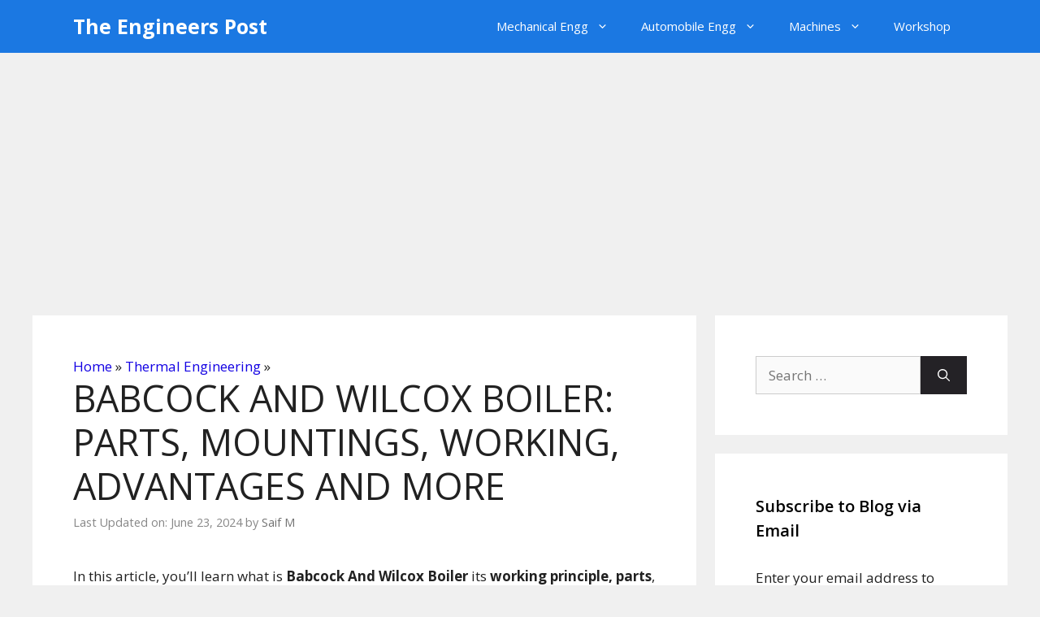

--- FILE ---
content_type: text/html; charset=UTF-8
request_url: https://www.theengineerspost.com/babcock-and-wilcox-boiler/
body_size: 33140
content:
<!DOCTYPE html><html lang="en-US"><head><meta charset="UTF-8"/>
<script>var __ezHttpConsent={setByCat:function(src,tagType,attributes,category,force,customSetScriptFn=null){var setScript=function(){if(force||window.ezTcfConsent[category]){if(typeof customSetScriptFn==='function'){customSetScriptFn();}else{var scriptElement=document.createElement(tagType);scriptElement.src=src;attributes.forEach(function(attr){for(var key in attr){if(attr.hasOwnProperty(key)){scriptElement.setAttribute(key,attr[key]);}}});var firstScript=document.getElementsByTagName(tagType)[0];firstScript.parentNode.insertBefore(scriptElement,firstScript);}}};if(force||(window.ezTcfConsent&&window.ezTcfConsent.loaded)){setScript();}else if(typeof getEzConsentData==="function"){getEzConsentData().then(function(ezTcfConsent){if(ezTcfConsent&&ezTcfConsent.loaded){setScript();}else{console.error("cannot get ez consent data");force=true;setScript();}});}else{force=true;setScript();console.error("getEzConsentData is not a function");}},};</script>
<script>var ezTcfConsent=window.ezTcfConsent?window.ezTcfConsent:{loaded:false,store_info:false,develop_and_improve_services:false,measure_ad_performance:false,measure_content_performance:false,select_basic_ads:false,create_ad_profile:false,select_personalized_ads:false,create_content_profile:false,select_personalized_content:false,understand_audiences:false,use_limited_data_to_select_content:false,};function getEzConsentData(){return new Promise(function(resolve){document.addEventListener("ezConsentEvent",function(event){var ezTcfConsent=event.detail.ezTcfConsent;resolve(ezTcfConsent);});});}</script>
<script>if(typeof _setEzCookies!=='function'){function _setEzCookies(ezConsentData){var cookies=window.ezCookieQueue;for(var i=0;i<cookies.length;i++){var cookie=cookies[i];if(ezConsentData&&ezConsentData.loaded&&ezConsentData[cookie.tcfCategory]){document.cookie=cookie.name+"="+cookie.value;}}}}
window.ezCookieQueue=window.ezCookieQueue||[];if(typeof addEzCookies!=='function'){function addEzCookies(arr){window.ezCookieQueue=[...window.ezCookieQueue,...arr];}}
addEzCookies([{name:"ezoab_127193",value:"mod298-c; Path=/; Domain=theengineerspost.com; Max-Age=7200",tcfCategory:"store_info",isEzoic:"true",},{name:"ezosuibasgeneris-1",value:"e47870ac-5bb9-4642-6d1a-912234e1a4d5; Path=/; Domain=theengineerspost.com; Expires=Sun, 24 Jan 2027 00:54:35 UTC; Secure; SameSite=None",tcfCategory:"understand_audiences",isEzoic:"true",}]);if(window.ezTcfConsent&&window.ezTcfConsent.loaded){_setEzCookies(window.ezTcfConsent);}else if(typeof getEzConsentData==="function"){getEzConsentData().then(function(ezTcfConsent){if(ezTcfConsent&&ezTcfConsent.loaded){_setEzCookies(window.ezTcfConsent);}else{console.error("cannot get ez consent data");_setEzCookies(window.ezTcfConsent);}});}else{console.error("getEzConsentData is not a function");_setEzCookies(window.ezTcfConsent);}</script><script type="text/javascript" data-ezscrex='false' data-cfasync='false'>window._ezaq = Object.assign({"edge_cache_status":13,"edge_response_time":12,"url":"https://www.theengineerspost.com/babcock-and-wilcox-boiler/"}, typeof window._ezaq !== "undefined" ? window._ezaq : {});</script><script type="text/javascript" data-ezscrex='false' data-cfasync='false'>window._ezaq = Object.assign({"ab_test_id":"mod298-c"}, typeof window._ezaq !== "undefined" ? window._ezaq : {});window.__ez=window.__ez||{};window.__ez.tf={};</script><script type="text/javascript" data-ezscrex='false' data-cfasync='false'>window.ezDisableAds = true;</script>
<script data-ezscrex='false' data-cfasync='false' data-pagespeed-no-defer>var __ez=__ez||{};__ez.stms=Date.now();__ez.evt={};__ez.script={};__ez.ck=__ez.ck||{};__ez.template={};__ez.template.isOrig=true;__ez.queue=__ez.queue||function(){var e=0,i=0,t=[],n=!1,o=[],r=[],s=!0,a=function(e,i,n,o,r,s,a){var l=arguments.length>7&&void 0!==arguments[7]?arguments[7]:window,d=this;this.name=e,this.funcName=i,this.parameters=null===n?null:w(n)?n:[n],this.isBlock=o,this.blockedBy=r,this.deleteWhenComplete=s,this.isError=!1,this.isComplete=!1,this.isInitialized=!1,this.proceedIfError=a,this.fWindow=l,this.isTimeDelay=!1,this.process=function(){f("... func = "+e),d.isInitialized=!0,d.isComplete=!0,f("... func.apply: "+e);var i=d.funcName.split("."),n=null,o=this.fWindow||window;i.length>3||(n=3===i.length?o[i[0]][i[1]][i[2]]:2===i.length?o[i[0]][i[1]]:o[d.funcName]),null!=n&&n.apply(null,this.parameters),!0===d.deleteWhenComplete&&delete t[e],!0===d.isBlock&&(f("----- F'D: "+d.name),m())}},l=function(e,i,t,n,o,r,s){var a=arguments.length>7&&void 0!==arguments[7]?arguments[7]:window,l=this;this.name=e,this.path=i,this.async=o,this.defer=r,this.isBlock=t,this.blockedBy=n,this.isInitialized=!1,this.isError=!1,this.isComplete=!1,this.proceedIfError=s,this.fWindow=a,this.isTimeDelay=!1,this.isPath=function(e){return"/"===e[0]&&"/"!==e[1]},this.getSrc=function(e){return void 0!==window.__ezScriptHost&&this.isPath(e)&&"banger.js"!==this.name?window.__ezScriptHost+e:e},this.process=function(){l.isInitialized=!0,f("... file = "+e);var i=this.fWindow?this.fWindow.document:document,t=i.createElement("script");t.src=this.getSrc(this.path),!0===o?t.async=!0:!0===r&&(t.defer=!0),t.onerror=function(){var e={url:window.location.href,name:l.name,path:l.path,user_agent:window.navigator.userAgent};"undefined"!=typeof _ezaq&&(e.pageview_id=_ezaq.page_view_id);var i=encodeURIComponent(JSON.stringify(e)),t=new XMLHttpRequest;t.open("GET","//g.ezoic.net/ezqlog?d="+i,!0),t.send(),f("----- ERR'D: "+l.name),l.isError=!0,!0===l.isBlock&&m()},t.onreadystatechange=t.onload=function(){var e=t.readyState;f("----- F'D: "+l.name),e&&!/loaded|complete/.test(e)||(l.isComplete=!0,!0===l.isBlock&&m())},i.getElementsByTagName("head")[0].appendChild(t)}},d=function(e,i){this.name=e,this.path="",this.async=!1,this.defer=!1,this.isBlock=!1,this.blockedBy=[],this.isInitialized=!0,this.isError=!1,this.isComplete=i,this.proceedIfError=!1,this.isTimeDelay=!1,this.process=function(){}};function c(e,i,n,s,a,d,c,u,f){var m=new l(e,i,n,s,a,d,c,f);!0===u?o[e]=m:r[e]=m,t[e]=m,h(m)}function h(e){!0!==u(e)&&0!=s&&e.process()}function u(e){if(!0===e.isTimeDelay&&!1===n)return f(e.name+" blocked = TIME DELAY!"),!0;if(w(e.blockedBy))for(var i=0;i<e.blockedBy.length;i++){var o=e.blockedBy[i];if(!1===t.hasOwnProperty(o))return f(e.name+" blocked = "+o),!0;if(!0===e.proceedIfError&&!0===t[o].isError)return!1;if(!1===t[o].isComplete)return f(e.name+" blocked = "+o),!0}return!1}function f(e){var i=window.location.href,t=new RegExp("[?&]ezq=([^&#]*)","i").exec(i);"1"===(t?t[1]:null)&&console.debug(e)}function m(){++e>200||(f("let's go"),p(o),p(r))}function p(e){for(var i in e)if(!1!==e.hasOwnProperty(i)){var t=e[i];!0===t.isComplete||u(t)||!0===t.isInitialized||!0===t.isError?!0===t.isError?f(t.name+": error"):!0===t.isComplete?f(t.name+": complete already"):!0===t.isInitialized&&f(t.name+": initialized already"):t.process()}}function w(e){return"[object Array]"==Object.prototype.toString.call(e)}return window.addEventListener("load",(function(){setTimeout((function(){n=!0,f("TDELAY -----"),m()}),5e3)}),!1),{addFile:c,addFileOnce:function(e,i,n,o,r,s,a,l,d){t[e]||c(e,i,n,o,r,s,a,l,d)},addDelayFile:function(e,i){var n=new l(e,i,!1,[],!1,!1,!0);n.isTimeDelay=!0,f(e+" ...  FILE! TDELAY"),r[e]=n,t[e]=n,h(n)},addFunc:function(e,n,s,l,d,c,u,f,m,p){!0===c&&(e=e+"_"+i++);var w=new a(e,n,s,l,d,u,f,p);!0===m?o[e]=w:r[e]=w,t[e]=w,h(w)},addDelayFunc:function(e,i,n){var o=new a(e,i,n,!1,[],!0,!0);o.isTimeDelay=!0,f(e+" ...  FUNCTION! TDELAY"),r[e]=o,t[e]=o,h(o)},items:t,processAll:m,setallowLoad:function(e){s=e},markLoaded:function(e){if(e&&0!==e.length){if(e in t){var i=t[e];!0===i.isComplete?f(i.name+" "+e+": error loaded duplicate"):(i.isComplete=!0,i.isInitialized=!0)}else t[e]=new d(e,!0);f("markLoaded dummyfile: "+t[e].name)}},logWhatsBlocked:function(){for(var e in t)!1!==t.hasOwnProperty(e)&&u(t[e])}}}();__ez.evt.add=function(e,t,n){e.addEventListener?e.addEventListener(t,n,!1):e.attachEvent?e.attachEvent("on"+t,n):e["on"+t]=n()},__ez.evt.remove=function(e,t,n){e.removeEventListener?e.removeEventListener(t,n,!1):e.detachEvent?e.detachEvent("on"+t,n):delete e["on"+t]};__ez.script.add=function(e){var t=document.createElement("script");t.src=e,t.async=!0,t.type="text/javascript",document.getElementsByTagName("head")[0].appendChild(t)};__ez.dot=__ez.dot||{};__ez.queue.addFileOnce('/detroitchicago/boise.js', '/detroitchicago/boise.js?gcb=195-4&cb=5', true, [], true, false, true, false);__ez.queue.addFileOnce('/parsonsmaize/abilene.js', '/parsonsmaize/abilene.js?gcb=195-4&cb=e80eca0cdb', true, [], true, false, true, false);__ez.queue.addFileOnce('/parsonsmaize/mulvane.js', '/parsonsmaize/mulvane.js?gcb=195-4&cb=e75e48eec0', true, ['/parsonsmaize/abilene.js'], true, false, true, false);__ez.queue.addFileOnce('/detroitchicago/birmingham.js', '/detroitchicago/birmingham.js?gcb=195-4&cb=539c47377c', true, ['/parsonsmaize/abilene.js'], true, false, true, false);</script>
<script data-ezscrex="false" type="text/javascript" data-cfasync="false">window._ezaq = Object.assign({"ad_cache_level":0,"adpicker_placement_cnt":0,"ai_placeholder_cache_level":0,"ai_placeholder_placement_cnt":-1,"article_category":"Boilers","author":"Saif M","domain":"theengineerspost.com","domain_id":127193,"ezcache_level":2,"ezcache_skip_code":0,"has_bad_image":0,"has_bad_words":0,"is_sitespeed":0,"lt_cache_level":0,"publish_date":"2019-09-21","response_size":140798,"response_size_orig":135033,"response_time_orig":3,"template_id":5,"url":"https://www.theengineerspost.com/babcock-and-wilcox-boiler/","word_count":0,"worst_bad_word_level":0}, typeof window._ezaq !== "undefined" ? window._ezaq : {});__ez.queue.markLoaded('ezaqBaseReady');</script>
<script type='text/javascript' data-ezscrex='false' data-cfasync='false'>
window.ezAnalyticsStatic = true;

function analyticsAddScript(script) {
	var ezDynamic = document.createElement('script');
	ezDynamic.type = 'text/javascript';
	ezDynamic.innerHTML = script;
	document.head.appendChild(ezDynamic);
}
function getCookiesWithPrefix() {
    var allCookies = document.cookie.split(';');
    var cookiesWithPrefix = {};

    for (var i = 0; i < allCookies.length; i++) {
        var cookie = allCookies[i].trim();

        for (var j = 0; j < arguments.length; j++) {
            var prefix = arguments[j];
            if (cookie.indexOf(prefix) === 0) {
                var cookieParts = cookie.split('=');
                var cookieName = cookieParts[0];
                var cookieValue = cookieParts.slice(1).join('=');
                cookiesWithPrefix[cookieName] = decodeURIComponent(cookieValue);
                break; // Once matched, no need to check other prefixes
            }
        }
    }

    return cookiesWithPrefix;
}
function productAnalytics() {
	var d = {"pr":[6],"omd5":"117cdb133684140e59bb848d736ec3a8","nar":"risk score"};
	d.u = _ezaq.url;
	d.p = _ezaq.page_view_id;
	d.v = _ezaq.visit_uuid;
	d.ab = _ezaq.ab_test_id;
	d.e = JSON.stringify(_ezaq);
	d.ref = document.referrer;
	d.c = getCookiesWithPrefix('active_template', 'ez', 'lp_');
	if(typeof ez_utmParams !== 'undefined') {
		d.utm = ez_utmParams;
	}

	var dataText = JSON.stringify(d);
	var xhr = new XMLHttpRequest();
	xhr.open('POST','/ezais/analytics?cb=1', true);
	xhr.onload = function () {
		if (xhr.status!=200) {
            return;
		}

        if(document.readyState !== 'loading') {
            analyticsAddScript(xhr.response);
            return;
        }

        var eventFunc = function() {
            if(document.readyState === 'loading') {
                return;
            }
            document.removeEventListener('readystatechange', eventFunc, false);
            analyticsAddScript(xhr.response);
        };

        document.addEventListener('readystatechange', eventFunc, false);
	};
	xhr.setRequestHeader('Content-Type','text/plain');
	xhr.send(dataText);
}
__ez.queue.addFunc("productAnalytics", "productAnalytics", null, true, ['ezaqBaseReady'], false, false, false, true);
</script><base href="https://www.theengineerspost.com/babcock-and-wilcox-boiler/"/>
	
	<meta name="robots" content="index, follow, max-image-preview:large, max-snippet:-1, max-video-preview:-1"/>
<meta name="viewport" content="width=device-width, initial-scale=1"/>
	<!-- This site is optimized with the Yoast SEO plugin v26.7 - https://yoast.com/wordpress/plugins/seo/ -->
	<title>Babcock and Wilcox Boiler: Parts, Working &amp; Advantages [PDF]</title>
	<meta name="description" content="Babcock And Wilcox Boiler is a stationary water tube boiler. It has steam-water drum. a short tube connects the steam water drum with uptake"/>
	<link rel="canonical" href="https://www.theengineerspost.com/babcock-and-wilcox-boiler/"/>
	<meta property="og:locale" content="en_US"/>
	<meta property="og:type" content="article"/>
	<meta property="og:title" content="Babcock and Wilcox Boiler: Parts, Working &amp; Advantages [PDF]"/>
	<meta property="og:description" content="Babcock And Wilcox Boiler is a stationary water tube boiler. It has steam-water drum. a short tube connects the steam water drum with uptake"/>
	<meta property="og:url" content="https://www.theengineerspost.com/babcock-and-wilcox-boiler/"/>
	<meta property="og:site_name" content="The Engineers Post"/>
	<meta property="article:publisher" content="https://www.facebook.com/fanpageengineerspost"/>
	<meta property="article:author" content="https://www.facebook.com/saif.mulla.1800"/>
	<meta property="article:published_time" content="2019-09-21T15:34:09+00:00"/>
	<meta property="article:modified_time" content="2024-06-23T07:18:35+00:00"/>
	<meta property="og:image" content="https://www.theengineerspost.com/wp-content/uploads/2019/09/Babcock-And-Wilcox-Boiler.jpg"/>
	<meta property="og:image:width" content="560"/>
	<meta property="og:image:height" content="315"/>
	<meta property="og:image:type" content="image/jpeg"/>
	<meta name="author" content="Saif M"/>
	<meta name="twitter:card" content="summary_large_image"/>
	<meta name="twitter:label1" content="Written by"/>
	<meta name="twitter:data1" content="Saif M"/>
	<meta name="twitter:label2" content="Est. reading time"/>
	<meta name="twitter:data2" content="7 minutes"/>
	<script type="application/ld+json" class="yoast-schema-graph">{"@context":"https://schema.org","@graph":[{"@type":"Article","@id":"https://www.theengineerspost.com/babcock-and-wilcox-boiler/#article","isPartOf":{"@id":"https://www.theengineerspost.com/babcock-and-wilcox-boiler/"},"author":{"name":"Saif M","@id":"https://www.theengineerspost.com/#/schema/person/8710ca87dceb1121f128e36c0911f41c"},"headline":"Babcock And Wilcox Boiler: Parts, Mountings, Working, Advantages and More","datePublished":"2019-09-21T15:34:09+00:00","dateModified":"2024-06-23T07:18:35+00:00","mainEntityOfPage":{"@id":"https://www.theengineerspost.com/babcock-and-wilcox-boiler/"},"wordCount":1479,"commentCount":2,"publisher":{"@id":"https://www.theengineerspost.com/#organization"},"image":{"@id":"https://www.theengineerspost.com/babcock-and-wilcox-boiler/#primaryimage"},"thumbnailUrl":"https://www.theengineerspost.com/wp-content/uploads/2019/09/Babcock-And-Wilcox-Boiler.jpg","keywords":["boilers","Thermal Engg","thermodynamics"],"articleSection":["Boilers","Thermal Engineering"],"inLanguage":"en-US","potentialAction":[{"@type":"CommentAction","name":"Comment","target":["https://www.theengineerspost.com/babcock-and-wilcox-boiler/#respond"]}]},{"@type":["WebPage","FAQPage"],"@id":"https://www.theengineerspost.com/babcock-and-wilcox-boiler/","url":"https://www.theengineerspost.com/babcock-and-wilcox-boiler/","name":"Babcock and Wilcox Boiler: Parts, Working & Advantages [PDF]","isPartOf":{"@id":"https://www.theengineerspost.com/#website"},"primaryImageOfPage":{"@id":"https://www.theengineerspost.com/babcock-and-wilcox-boiler/#primaryimage"},"image":{"@id":"https://www.theengineerspost.com/babcock-and-wilcox-boiler/#primaryimage"},"thumbnailUrl":"https://www.theengineerspost.com/wp-content/uploads/2019/09/Babcock-And-Wilcox-Boiler.jpg","datePublished":"2019-09-21T15:34:09+00:00","dateModified":"2024-06-23T07:18:35+00:00","description":"Babcock And Wilcox Boiler is a stationary water tube boiler. It has steam-water drum. a short tube connects the steam water drum with uptake","breadcrumb":{"@id":"https://www.theengineerspost.com/babcock-and-wilcox-boiler/#breadcrumb"},"mainEntity":[{"@id":"https://www.theengineerspost.com/babcock-and-wilcox-boiler/#faq-question-1625994204613"},{"@id":"https://www.theengineerspost.com/babcock-and-wilcox-boiler/#faq-question-1625994407431"},{"@id":"https://www.theengineerspost.com/babcock-and-wilcox-boiler/#faq-question-1719124777489"},{"@id":"https://www.theengineerspost.com/babcock-and-wilcox-boiler/#faq-question-1719125907578"}],"inLanguage":"en-US","potentialAction":[{"@type":"ReadAction","target":["https://www.theengineerspost.com/babcock-and-wilcox-boiler/"]}]},{"@type":"ImageObject","inLanguage":"en-US","@id":"https://www.theengineerspost.com/babcock-and-wilcox-boiler/#primaryimage","url":"https://www.theengineerspost.com/wp-content/uploads/2019/09/Babcock-And-Wilcox-Boiler.jpg","contentUrl":"https://www.theengineerspost.com/wp-content/uploads/2019/09/Babcock-And-Wilcox-Boiler.jpg","width":560,"height":315,"caption":"Babcock And Wilcox Boiler"},{"@type":"BreadcrumbList","@id":"https://www.theengineerspost.com/babcock-and-wilcox-boiler/#breadcrumb","itemListElement":[{"@type":"ListItem","position":1,"name":"Home","item":"https://www.theengineerspost.com/"},{"@type":"ListItem","position":2,"name":"Thermal Engineering","item":"https://www.theengineerspost.com/category/thermal-engineering/"},{"@type":"ListItem","position":3,"name":"Babcock And Wilcox Boiler: Parts, Mountings, Working, Advantages and More"}]},{"@type":"WebSite","@id":"https://www.theengineerspost.com/#website","url":"https://www.theengineerspost.com/","name":"The Engineers Post","description":"Blog for Engineers","publisher":{"@id":"https://www.theengineerspost.com/#organization"},"potentialAction":[{"@type":"SearchAction","target":{"@type":"EntryPoint","urlTemplate":"https://www.theengineerspost.com/?s={search_term_string}"},"query-input":{"@type":"PropertyValueSpecification","valueRequired":true,"valueName":"search_term_string"}}],"inLanguage":"en-US"},{"@type":"Organization","@id":"https://www.theengineerspost.com/#organization","name":"The Engineers Post","url":"https://www.theengineerspost.com/","logo":{"@type":"ImageObject","inLanguage":"en-US","@id":"https://www.theengineerspost.com/#/schema/logo/image/","url":"https://www.theengineerspost.com/wp-content/uploads/2018/07/cropped-TEP-1.jpg","contentUrl":"https://www.theengineerspost.com/wp-content/uploads/2018/07/cropped-TEP-1.jpg","width":180,"height":180,"caption":"The Engineers Post"},"image":{"@id":"https://www.theengineerspost.com/#/schema/logo/image/"},"sameAs":["https://www.facebook.com/fanpageengineerspost","https://www.instagram.com/the_engineers_post/","https://in.pinterest.com/theengineerspost/"]},{"@type":"Person","@id":"https://www.theengineerspost.com/#/schema/person/8710ca87dceb1121f128e36c0911f41c","name":"Saif M","image":{"@type":"ImageObject","inLanguage":"en-US","@id":"https://www.theengineerspost.com/#/schema/person/image/","url":"https://secure.gravatar.com/avatar/63b2ec0c982c24646de2e48fbe3b3be10661874d797451ab8fa8888b460141af?s=96&d=blank&r=g","contentUrl":"https://secure.gravatar.com/avatar/63b2ec0c982c24646de2e48fbe3b3be10661874d797451ab8fa8888b460141af?s=96&d=blank&r=g","caption":"Saif M"},"description":"Saif M. is a Mechanical Engineer by profession. He completed his engineering studies in 2014 and is currently working in a large firm as Mechanical Engineer. He is also an author and editor at www.theengineerspost.com","sameAs":["https://www.facebook.com/saif.mulla.1800"]},{"@type":"Question","@id":"https://www.theengineerspost.com/babcock-and-wilcox-boiler/#faq-question-1625994204613","position":1,"url":"https://www.theengineerspost.com/babcock-and-wilcox-boiler/#faq-question-1625994204613","name":"What is the working principle of Babcock and Wilcox Boiler?","answerCount":1,"acceptedAnswer":{"@type":"Answer","text":"Since the hot flue gases come in contact with the water tubes, they transfer heat with the heater and convert it to steam. Thus there is a continuous movement of water from the drum to the water tubes and from the water tubes to the drum.","inLanguage":"en-US"},"inLanguage":"en-US"},{"@type":"Question","@id":"https://www.theengineerspost.com/babcock-and-wilcox-boiler/#faq-question-1625994407431","position":2,"url":"https://www.theengineerspost.com/babcock-and-wilcox-boiler/#faq-question-1625994407431","name":"Why Babcock and Wilcox Boiler is used?","answerCount":1,"acceptedAnswer":{"@type":"Answer","text":"The Babcock and Wilcox boiler is used in almost all power generation industries because it can produce high-pressure steam. This high-pressure steam is further used to generate electricity.","inLanguage":"en-US"},"inLanguage":"en-US"},{"@type":"Question","@id":"https://www.theengineerspost.com/babcock-and-wilcox-boiler/#faq-question-1719124777489","position":3,"url":"https://www.theengineerspost.com/babcock-and-wilcox-boiler/#faq-question-1719124777489","name":"Who invented the Babcock and Wilcox boiler?","answerCount":1,"acceptedAnswer":{"@type":"Answer","text":"It was invented by George Herman Babcock. He was born on June 17, 1832, and was an American inventor. He and Stephen Wilcox established the Babcock &amp; Wilcox boiler company and co-invented a safer water tube steam boiler.","inLanguage":"en-US"},"inLanguage":"en-US"},{"@type":"Question","@id":"https://www.theengineerspost.com/babcock-and-wilcox-boiler/#faq-question-1719125907578","position":4,"url":"https://www.theengineerspost.com/babcock-and-wilcox-boiler/#faq-question-1719125907578","name":"What is the advantage of Babcock and Wilcox boiler?","answerCount":1,"acceptedAnswer":{"@type":"Answer","text":"The Babcock and Wilcox Boiler has a noticeably higher overall efficiency when compared to equivalent water tube boilers. Defective boiler tubes can be easily replaced, easing maintenance.","inLanguage":"en-US"},"inLanguage":"en-US"}]}</script>
	<!-- / Yoast SEO plugin. -->


<link rel="dns-prefetch" href="//secure.gravatar.com"/>
<link rel="dns-prefetch" href="//stats.wp.com"/>
<link rel="dns-prefetch" href="//v0.wordpress.com"/>
<link href="https://fonts.gstatic.com" crossorigin="" rel="preconnect"/>
<link href="https://fonts.googleapis.com" crossorigin="" rel="preconnect"/>
<link rel="preconnect" href="//c0.wp.com"/>
<link rel="alternate" title="oEmbed (JSON)" type="application/json+oembed" href="https://www.theengineerspost.com/wp-json/oembed/1.0/embed?url=https%3A%2F%2Fwww.theengineerspost.com%2Fbabcock-and-wilcox-boiler%2F"/>
<link rel="alternate" title="oEmbed (XML)" type="text/xml+oembed" href="https://www.theengineerspost.com/wp-json/oembed/1.0/embed?url=https%3A%2F%2Fwww.theengineerspost.com%2Fbabcock-and-wilcox-boiler%2F&amp;format=xml"/>
<style id="wp-img-auto-sizes-contain-inline-css">
img:is([sizes=auto i],[sizes^="auto," i]){contain-intrinsic-size:3000px 1500px}
/*# sourceURL=wp-img-auto-sizes-contain-inline-css */
</style>
<link rel="stylesheet" id="generate-fonts-css" href="//fonts.googleapis.com/css?family=Open+Sans:300,300italic,regular,italic,600,600italic,700,700italic,800,800italic" media="all"/>
<style id="wp-block-library-inline-css">
:root{--wp-block-synced-color:#7a00df;--wp-block-synced-color--rgb:122,0,223;--wp-bound-block-color:var(--wp-block-synced-color);--wp-editor-canvas-background:#ddd;--wp-admin-theme-color:#007cba;--wp-admin-theme-color--rgb:0,124,186;--wp-admin-theme-color-darker-10:#006ba1;--wp-admin-theme-color-darker-10--rgb:0,107,160.5;--wp-admin-theme-color-darker-20:#005a87;--wp-admin-theme-color-darker-20--rgb:0,90,135;--wp-admin-border-width-focus:2px}@media (min-resolution:192dpi){:root{--wp-admin-border-width-focus:1.5px}}.wp-element-button{cursor:pointer}:root .has-very-light-gray-background-color{background-color:#eee}:root .has-very-dark-gray-background-color{background-color:#313131}:root .has-very-light-gray-color{color:#eee}:root .has-very-dark-gray-color{color:#313131}:root .has-vivid-green-cyan-to-vivid-cyan-blue-gradient-background{background:linear-gradient(135deg,#00d084,#0693e3)}:root .has-purple-crush-gradient-background{background:linear-gradient(135deg,#34e2e4,#4721fb 50%,#ab1dfe)}:root .has-hazy-dawn-gradient-background{background:linear-gradient(135deg,#faaca8,#dad0ec)}:root .has-subdued-olive-gradient-background{background:linear-gradient(135deg,#fafae1,#67a671)}:root .has-atomic-cream-gradient-background{background:linear-gradient(135deg,#fdd79a,#004a59)}:root .has-nightshade-gradient-background{background:linear-gradient(135deg,#330968,#31cdcf)}:root .has-midnight-gradient-background{background:linear-gradient(135deg,#020381,#2874fc)}:root{--wp--preset--font-size--normal:16px;--wp--preset--font-size--huge:42px}.has-regular-font-size{font-size:1em}.has-larger-font-size{font-size:2.625em}.has-normal-font-size{font-size:var(--wp--preset--font-size--normal)}.has-huge-font-size{font-size:var(--wp--preset--font-size--huge)}.has-text-align-center{text-align:center}.has-text-align-left{text-align:left}.has-text-align-right{text-align:right}.has-fit-text{white-space:nowrap!important}#end-resizable-editor-section{display:none}.aligncenter{clear:both}.items-justified-left{justify-content:flex-start}.items-justified-center{justify-content:center}.items-justified-right{justify-content:flex-end}.items-justified-space-between{justify-content:space-between}.screen-reader-text{border:0;clip-path:inset(50%);height:1px;margin:-1px;overflow:hidden;padding:0;position:absolute;width:1px;word-wrap:normal!important}.screen-reader-text:focus{background-color:#ddd;clip-path:none;color:#444;display:block;font-size:1em;height:auto;left:5px;line-height:normal;padding:15px 23px 14px;text-decoration:none;top:5px;width:auto;z-index:100000}html :where(.has-border-color){border-style:solid}html :where([style*=border-top-color]){border-top-style:solid}html :where([style*=border-right-color]){border-right-style:solid}html :where([style*=border-bottom-color]){border-bottom-style:solid}html :where([style*=border-left-color]){border-left-style:solid}html :where([style*=border-width]){border-style:solid}html :where([style*=border-top-width]){border-top-style:solid}html :where([style*=border-right-width]){border-right-style:solid}html :where([style*=border-bottom-width]){border-bottom-style:solid}html :where([style*=border-left-width]){border-left-style:solid}html :where(img[class*=wp-image-]){height:auto;max-width:100%}:where(figure){margin:0 0 1em}html :where(.is-position-sticky){--wp-admin--admin-bar--position-offset:var(--wp-admin--admin-bar--height,0px)}@media screen and (max-width:600px){html :where(.is-position-sticky){--wp-admin--admin-bar--position-offset:0px}}

/*# sourceURL=wp-block-library-inline-css */
</style><style id="wp-block-button-inline-css">
.wp-block-button__link{align-content:center;box-sizing:border-box;cursor:pointer;display:inline-block;height:100%;text-align:center;word-break:break-word}.wp-block-button__link.aligncenter{text-align:center}.wp-block-button__link.alignright{text-align:right}:where(.wp-block-button__link){border-radius:9999px;box-shadow:none;padding:calc(.667em + 2px) calc(1.333em + 2px);text-decoration:none}.wp-block-button[style*=text-decoration] .wp-block-button__link{text-decoration:inherit}.wp-block-buttons>.wp-block-button.has-custom-width{max-width:none}.wp-block-buttons>.wp-block-button.has-custom-width .wp-block-button__link{width:100%}.wp-block-buttons>.wp-block-button.has-custom-font-size .wp-block-button__link{font-size:inherit}.wp-block-buttons>.wp-block-button.wp-block-button__width-25{width:calc(25% - var(--wp--style--block-gap, .5em)*.75)}.wp-block-buttons>.wp-block-button.wp-block-button__width-50{width:calc(50% - var(--wp--style--block-gap, .5em)*.5)}.wp-block-buttons>.wp-block-button.wp-block-button__width-75{width:calc(75% - var(--wp--style--block-gap, .5em)*.25)}.wp-block-buttons>.wp-block-button.wp-block-button__width-100{flex-basis:100%;width:100%}.wp-block-buttons.is-vertical>.wp-block-button.wp-block-button__width-25{width:25%}.wp-block-buttons.is-vertical>.wp-block-button.wp-block-button__width-50{width:50%}.wp-block-buttons.is-vertical>.wp-block-button.wp-block-button__width-75{width:75%}.wp-block-button.is-style-squared,.wp-block-button__link.wp-block-button.is-style-squared{border-radius:0}.wp-block-button.no-border-radius,.wp-block-button__link.no-border-radius{border-radius:0!important}:root :where(.wp-block-button .wp-block-button__link.is-style-outline),:root :where(.wp-block-button.is-style-outline>.wp-block-button__link){border:2px solid;padding:.667em 1.333em}:root :where(.wp-block-button .wp-block-button__link.is-style-outline:not(.has-text-color)),:root :where(.wp-block-button.is-style-outline>.wp-block-button__link:not(.has-text-color)){color:currentColor}:root :where(.wp-block-button .wp-block-button__link.is-style-outline:not(.has-background)),:root :where(.wp-block-button.is-style-outline>.wp-block-button__link:not(.has-background)){background-color:initial;background-image:none}
/*# sourceURL=https://c0.wp.com/c/6.9/wp-includes/blocks/button/style.min.css */
</style>
<style id="wp-block-heading-inline-css">
h1:where(.wp-block-heading).has-background,h2:where(.wp-block-heading).has-background,h3:where(.wp-block-heading).has-background,h4:where(.wp-block-heading).has-background,h5:where(.wp-block-heading).has-background,h6:where(.wp-block-heading).has-background{padding:1.25em 2.375em}h1.has-text-align-left[style*=writing-mode]:where([style*=vertical-lr]),h1.has-text-align-right[style*=writing-mode]:where([style*=vertical-rl]),h2.has-text-align-left[style*=writing-mode]:where([style*=vertical-lr]),h2.has-text-align-right[style*=writing-mode]:where([style*=vertical-rl]),h3.has-text-align-left[style*=writing-mode]:where([style*=vertical-lr]),h3.has-text-align-right[style*=writing-mode]:where([style*=vertical-rl]),h4.has-text-align-left[style*=writing-mode]:where([style*=vertical-lr]),h4.has-text-align-right[style*=writing-mode]:where([style*=vertical-rl]),h5.has-text-align-left[style*=writing-mode]:where([style*=vertical-lr]),h5.has-text-align-right[style*=writing-mode]:where([style*=vertical-rl]),h6.has-text-align-left[style*=writing-mode]:where([style*=vertical-lr]),h6.has-text-align-right[style*=writing-mode]:where([style*=vertical-rl]){rotate:180deg}
/*# sourceURL=https://c0.wp.com/c/6.9/wp-includes/blocks/heading/style.min.css */
</style>
<style id="wp-block-image-inline-css">
.wp-block-image>a,.wp-block-image>figure>a{display:inline-block}.wp-block-image img{box-sizing:border-box;height:auto;max-width:100%;vertical-align:bottom}@media not (prefers-reduced-motion){.wp-block-image img.hide{visibility:hidden}.wp-block-image img.show{animation:show-content-image .4s}}.wp-block-image[style*=border-radius] img,.wp-block-image[style*=border-radius]>a{border-radius:inherit}.wp-block-image.has-custom-border img{box-sizing:border-box}.wp-block-image.aligncenter{text-align:center}.wp-block-image.alignfull>a,.wp-block-image.alignwide>a{width:100%}.wp-block-image.alignfull img,.wp-block-image.alignwide img{height:auto;width:100%}.wp-block-image .aligncenter,.wp-block-image .alignleft,.wp-block-image .alignright,.wp-block-image.aligncenter,.wp-block-image.alignleft,.wp-block-image.alignright{display:table}.wp-block-image .aligncenter>figcaption,.wp-block-image .alignleft>figcaption,.wp-block-image .alignright>figcaption,.wp-block-image.aligncenter>figcaption,.wp-block-image.alignleft>figcaption,.wp-block-image.alignright>figcaption{caption-side:bottom;display:table-caption}.wp-block-image .alignleft{float:left;margin:.5em 1em .5em 0}.wp-block-image .alignright{float:right;margin:.5em 0 .5em 1em}.wp-block-image .aligncenter{margin-left:auto;margin-right:auto}.wp-block-image :where(figcaption){margin-bottom:1em;margin-top:.5em}.wp-block-image.is-style-circle-mask img{border-radius:9999px}@supports ((-webkit-mask-image:none) or (mask-image:none)) or (-webkit-mask-image:none){.wp-block-image.is-style-circle-mask img{border-radius:0;-webkit-mask-image:url('data:image/svg+xml;utf8,<svg viewBox="0 0 100 100" xmlns="http://www.w3.org/2000/svg"><circle cx="50" cy="50" r="50"/></svg>');mask-image:url('data:image/svg+xml;utf8,<svg viewBox="0 0 100 100" xmlns="http://www.w3.org/2000/svg"><circle cx="50" cy="50" r="50"/></svg>');mask-mode:alpha;-webkit-mask-position:center;mask-position:center;-webkit-mask-repeat:no-repeat;mask-repeat:no-repeat;-webkit-mask-size:contain;mask-size:contain}}:root :where(.wp-block-image.is-style-rounded img,.wp-block-image .is-style-rounded img){border-radius:9999px}.wp-block-image figure{margin:0}.wp-lightbox-container{display:flex;flex-direction:column;position:relative}.wp-lightbox-container img{cursor:zoom-in}.wp-lightbox-container img:hover+button{opacity:1}.wp-lightbox-container button{align-items:center;backdrop-filter:blur(16px) saturate(180%);background-color:#5a5a5a40;border:none;border-radius:4px;cursor:zoom-in;display:flex;height:20px;justify-content:center;opacity:0;padding:0;position:absolute;right:16px;text-align:center;top:16px;width:20px;z-index:100}@media not (prefers-reduced-motion){.wp-lightbox-container button{transition:opacity .2s ease}}.wp-lightbox-container button:focus-visible{outline:3px auto #5a5a5a40;outline:3px auto -webkit-focus-ring-color;outline-offset:3px}.wp-lightbox-container button:hover{cursor:pointer;opacity:1}.wp-lightbox-container button:focus{opacity:1}.wp-lightbox-container button:focus,.wp-lightbox-container button:hover,.wp-lightbox-container button:not(:hover):not(:active):not(.has-background){background-color:#5a5a5a40;border:none}.wp-lightbox-overlay{box-sizing:border-box;cursor:zoom-out;height:100vh;left:0;overflow:hidden;position:fixed;top:0;visibility:hidden;width:100%;z-index:100000}.wp-lightbox-overlay .close-button{align-items:center;cursor:pointer;display:flex;justify-content:center;min-height:40px;min-width:40px;padding:0;position:absolute;right:calc(env(safe-area-inset-right) + 16px);top:calc(env(safe-area-inset-top) + 16px);z-index:5000000}.wp-lightbox-overlay .close-button:focus,.wp-lightbox-overlay .close-button:hover,.wp-lightbox-overlay .close-button:not(:hover):not(:active):not(.has-background){background:none;border:none}.wp-lightbox-overlay .lightbox-image-container{height:var(--wp--lightbox-container-height);left:50%;overflow:hidden;position:absolute;top:50%;transform:translate(-50%,-50%);transform-origin:top left;width:var(--wp--lightbox-container-width);z-index:9999999999}.wp-lightbox-overlay .wp-block-image{align-items:center;box-sizing:border-box;display:flex;height:100%;justify-content:center;margin:0;position:relative;transform-origin:0 0;width:100%;z-index:3000000}.wp-lightbox-overlay .wp-block-image img{height:var(--wp--lightbox-image-height);min-height:var(--wp--lightbox-image-height);min-width:var(--wp--lightbox-image-width);width:var(--wp--lightbox-image-width)}.wp-lightbox-overlay .wp-block-image figcaption{display:none}.wp-lightbox-overlay button{background:none;border:none}.wp-lightbox-overlay .scrim{background-color:#fff;height:100%;opacity:.9;position:absolute;width:100%;z-index:2000000}.wp-lightbox-overlay.active{visibility:visible}@media not (prefers-reduced-motion){.wp-lightbox-overlay.active{animation:turn-on-visibility .25s both}.wp-lightbox-overlay.active img{animation:turn-on-visibility .35s both}.wp-lightbox-overlay.show-closing-animation:not(.active){animation:turn-off-visibility .35s both}.wp-lightbox-overlay.show-closing-animation:not(.active) img{animation:turn-off-visibility .25s both}.wp-lightbox-overlay.zoom.active{animation:none;opacity:1;visibility:visible}.wp-lightbox-overlay.zoom.active .lightbox-image-container{animation:lightbox-zoom-in .4s}.wp-lightbox-overlay.zoom.active .lightbox-image-container img{animation:none}.wp-lightbox-overlay.zoom.active .scrim{animation:turn-on-visibility .4s forwards}.wp-lightbox-overlay.zoom.show-closing-animation:not(.active){animation:none}.wp-lightbox-overlay.zoom.show-closing-animation:not(.active) .lightbox-image-container{animation:lightbox-zoom-out .4s}.wp-lightbox-overlay.zoom.show-closing-animation:not(.active) .lightbox-image-container img{animation:none}.wp-lightbox-overlay.zoom.show-closing-animation:not(.active) .scrim{animation:turn-off-visibility .4s forwards}}@keyframes show-content-image{0%{visibility:hidden}99%{visibility:hidden}to{visibility:visible}}@keyframes turn-on-visibility{0%{opacity:0}to{opacity:1}}@keyframes turn-off-visibility{0%{opacity:1;visibility:visible}99%{opacity:0;visibility:visible}to{opacity:0;visibility:hidden}}@keyframes lightbox-zoom-in{0%{transform:translate(calc((-100vw + var(--wp--lightbox-scrollbar-width))/2 + var(--wp--lightbox-initial-left-position)),calc(-50vh + var(--wp--lightbox-initial-top-position))) scale(var(--wp--lightbox-scale))}to{transform:translate(-50%,-50%) scale(1)}}@keyframes lightbox-zoom-out{0%{transform:translate(-50%,-50%) scale(1);visibility:visible}99%{visibility:visible}to{transform:translate(calc((-100vw + var(--wp--lightbox-scrollbar-width))/2 + var(--wp--lightbox-initial-left-position)),calc(-50vh + var(--wp--lightbox-initial-top-position))) scale(var(--wp--lightbox-scale));visibility:hidden}}
/*# sourceURL=https://c0.wp.com/c/6.9/wp-includes/blocks/image/style.min.css */
</style>
<style id="wp-block-list-inline-css">
ol,ul{box-sizing:border-box}:root :where(.wp-block-list.has-background){padding:1.25em 2.375em}
/*# sourceURL=https://c0.wp.com/c/6.9/wp-includes/blocks/list/style.min.css */
</style>
<style id="wp-block-buttons-inline-css">
.wp-block-buttons{box-sizing:border-box}.wp-block-buttons.is-vertical{flex-direction:column}.wp-block-buttons.is-vertical>.wp-block-button:last-child{margin-bottom:0}.wp-block-buttons>.wp-block-button{display:inline-block;margin:0}.wp-block-buttons.is-content-justification-left{justify-content:flex-start}.wp-block-buttons.is-content-justification-left.is-vertical{align-items:flex-start}.wp-block-buttons.is-content-justification-center{justify-content:center}.wp-block-buttons.is-content-justification-center.is-vertical{align-items:center}.wp-block-buttons.is-content-justification-right{justify-content:flex-end}.wp-block-buttons.is-content-justification-right.is-vertical{align-items:flex-end}.wp-block-buttons.is-content-justification-space-between{justify-content:space-between}.wp-block-buttons.aligncenter{text-align:center}.wp-block-buttons:not(.is-content-justification-space-between,.is-content-justification-right,.is-content-justification-left,.is-content-justification-center) .wp-block-button.aligncenter{margin-left:auto;margin-right:auto;width:100%}.wp-block-buttons[style*=text-decoration] .wp-block-button,.wp-block-buttons[style*=text-decoration] .wp-block-button__link{text-decoration:inherit}.wp-block-buttons.has-custom-font-size .wp-block-button__link{font-size:inherit}.wp-block-buttons .wp-block-button__link{width:100%}.wp-block-button.aligncenter{text-align:center}
/*# sourceURL=https://c0.wp.com/c/6.9/wp-includes/blocks/buttons/style.min.css */
</style>
<style id="wp-block-paragraph-inline-css">
.is-small-text{font-size:.875em}.is-regular-text{font-size:1em}.is-large-text{font-size:2.25em}.is-larger-text{font-size:3em}.has-drop-cap:not(:focus):first-letter{float:left;font-size:8.4em;font-style:normal;font-weight:100;line-height:.68;margin:.05em .1em 0 0;text-transform:uppercase}body.rtl .has-drop-cap:not(:focus):first-letter{float:none;margin-left:.1em}p.has-drop-cap.has-background{overflow:hidden}:root :where(p.has-background){padding:1.25em 2.375em}:where(p.has-text-color:not(.has-link-color)) a{color:inherit}p.has-text-align-left[style*="writing-mode:vertical-lr"],p.has-text-align-right[style*="writing-mode:vertical-rl"]{rotate:180deg}
/*# sourceURL=https://c0.wp.com/c/6.9/wp-includes/blocks/paragraph/style.min.css */
</style>
<style id="wp-block-separator-inline-css">
@charset "UTF-8";.wp-block-separator{border:none;border-top:2px solid}:root :where(.wp-block-separator.is-style-dots){height:auto;line-height:1;text-align:center}:root :where(.wp-block-separator.is-style-dots):before{color:currentColor;content:"···";font-family:serif;font-size:1.5em;letter-spacing:2em;padding-left:2em}.wp-block-separator.is-style-dots{background:none!important;border:none!important}
/*# sourceURL=https://c0.wp.com/c/6.9/wp-includes/blocks/separator/style.min.css */
</style>
<style id="global-styles-inline-css">
:root{--wp--preset--aspect-ratio--square: 1;--wp--preset--aspect-ratio--4-3: 4/3;--wp--preset--aspect-ratio--3-4: 3/4;--wp--preset--aspect-ratio--3-2: 3/2;--wp--preset--aspect-ratio--2-3: 2/3;--wp--preset--aspect-ratio--16-9: 16/9;--wp--preset--aspect-ratio--9-16: 9/16;--wp--preset--color--black: #000000;--wp--preset--color--cyan-bluish-gray: #abb8c3;--wp--preset--color--white: #ffffff;--wp--preset--color--pale-pink: #f78da7;--wp--preset--color--vivid-red: #cf2e2e;--wp--preset--color--luminous-vivid-orange: #ff6900;--wp--preset--color--luminous-vivid-amber: #fcb900;--wp--preset--color--light-green-cyan: #7bdcb5;--wp--preset--color--vivid-green-cyan: #00d084;--wp--preset--color--pale-cyan-blue: #8ed1fc;--wp--preset--color--vivid-cyan-blue: #0693e3;--wp--preset--color--vivid-purple: #9b51e0;--wp--preset--color--contrast: var(--contrast);--wp--preset--color--contrast-2: var(--contrast-2);--wp--preset--color--contrast-3: var(--contrast-3);--wp--preset--color--base: var(--base);--wp--preset--color--base-2: var(--base-2);--wp--preset--color--base-3: var(--base-3);--wp--preset--color--accent: var(--accent);--wp--preset--gradient--vivid-cyan-blue-to-vivid-purple: linear-gradient(135deg,rgb(6,147,227) 0%,rgb(155,81,224) 100%);--wp--preset--gradient--light-green-cyan-to-vivid-green-cyan: linear-gradient(135deg,rgb(122,220,180) 0%,rgb(0,208,130) 100%);--wp--preset--gradient--luminous-vivid-amber-to-luminous-vivid-orange: linear-gradient(135deg,rgb(252,185,0) 0%,rgb(255,105,0) 100%);--wp--preset--gradient--luminous-vivid-orange-to-vivid-red: linear-gradient(135deg,rgb(255,105,0) 0%,rgb(207,46,46) 100%);--wp--preset--gradient--very-light-gray-to-cyan-bluish-gray: linear-gradient(135deg,rgb(238,238,238) 0%,rgb(169,184,195) 100%);--wp--preset--gradient--cool-to-warm-spectrum: linear-gradient(135deg,rgb(74,234,220) 0%,rgb(151,120,209) 20%,rgb(207,42,186) 40%,rgb(238,44,130) 60%,rgb(251,105,98) 80%,rgb(254,248,76) 100%);--wp--preset--gradient--blush-light-purple: linear-gradient(135deg,rgb(255,206,236) 0%,rgb(152,150,240) 100%);--wp--preset--gradient--blush-bordeaux: linear-gradient(135deg,rgb(254,205,165) 0%,rgb(254,45,45) 50%,rgb(107,0,62) 100%);--wp--preset--gradient--luminous-dusk: linear-gradient(135deg,rgb(255,203,112) 0%,rgb(199,81,192) 50%,rgb(65,88,208) 100%);--wp--preset--gradient--pale-ocean: linear-gradient(135deg,rgb(255,245,203) 0%,rgb(182,227,212) 50%,rgb(51,167,181) 100%);--wp--preset--gradient--electric-grass: linear-gradient(135deg,rgb(202,248,128) 0%,rgb(113,206,126) 100%);--wp--preset--gradient--midnight: linear-gradient(135deg,rgb(2,3,129) 0%,rgb(40,116,252) 100%);--wp--preset--font-size--small: 13px;--wp--preset--font-size--medium: 20px;--wp--preset--font-size--large: 36px;--wp--preset--font-size--x-large: 42px;--wp--preset--spacing--20: 0.44rem;--wp--preset--spacing--30: 0.67rem;--wp--preset--spacing--40: 1rem;--wp--preset--spacing--50: 1.5rem;--wp--preset--spacing--60: 2.25rem;--wp--preset--spacing--70: 3.38rem;--wp--preset--spacing--80: 5.06rem;--wp--preset--shadow--natural: 6px 6px 9px rgba(0, 0, 0, 0.2);--wp--preset--shadow--deep: 12px 12px 50px rgba(0, 0, 0, 0.4);--wp--preset--shadow--sharp: 6px 6px 0px rgba(0, 0, 0, 0.2);--wp--preset--shadow--outlined: 6px 6px 0px -3px rgb(255, 255, 255), 6px 6px rgb(0, 0, 0);--wp--preset--shadow--crisp: 6px 6px 0px rgb(0, 0, 0);}:where(.is-layout-flex){gap: 0.5em;}:where(.is-layout-grid){gap: 0.5em;}body .is-layout-flex{display: flex;}.is-layout-flex{flex-wrap: wrap;align-items: center;}.is-layout-flex > :is(*, div){margin: 0;}body .is-layout-grid{display: grid;}.is-layout-grid > :is(*, div){margin: 0;}:where(.wp-block-columns.is-layout-flex){gap: 2em;}:where(.wp-block-columns.is-layout-grid){gap: 2em;}:where(.wp-block-post-template.is-layout-flex){gap: 1.25em;}:where(.wp-block-post-template.is-layout-grid){gap: 1.25em;}.has-black-color{color: var(--wp--preset--color--black) !important;}.has-cyan-bluish-gray-color{color: var(--wp--preset--color--cyan-bluish-gray) !important;}.has-white-color{color: var(--wp--preset--color--white) !important;}.has-pale-pink-color{color: var(--wp--preset--color--pale-pink) !important;}.has-vivid-red-color{color: var(--wp--preset--color--vivid-red) !important;}.has-luminous-vivid-orange-color{color: var(--wp--preset--color--luminous-vivid-orange) !important;}.has-luminous-vivid-amber-color{color: var(--wp--preset--color--luminous-vivid-amber) !important;}.has-light-green-cyan-color{color: var(--wp--preset--color--light-green-cyan) !important;}.has-vivid-green-cyan-color{color: var(--wp--preset--color--vivid-green-cyan) !important;}.has-pale-cyan-blue-color{color: var(--wp--preset--color--pale-cyan-blue) !important;}.has-vivid-cyan-blue-color{color: var(--wp--preset--color--vivid-cyan-blue) !important;}.has-vivid-purple-color{color: var(--wp--preset--color--vivid-purple) !important;}.has-black-background-color{background-color: var(--wp--preset--color--black) !important;}.has-cyan-bluish-gray-background-color{background-color: var(--wp--preset--color--cyan-bluish-gray) !important;}.has-white-background-color{background-color: var(--wp--preset--color--white) !important;}.has-pale-pink-background-color{background-color: var(--wp--preset--color--pale-pink) !important;}.has-vivid-red-background-color{background-color: var(--wp--preset--color--vivid-red) !important;}.has-luminous-vivid-orange-background-color{background-color: var(--wp--preset--color--luminous-vivid-orange) !important;}.has-luminous-vivid-amber-background-color{background-color: var(--wp--preset--color--luminous-vivid-amber) !important;}.has-light-green-cyan-background-color{background-color: var(--wp--preset--color--light-green-cyan) !important;}.has-vivid-green-cyan-background-color{background-color: var(--wp--preset--color--vivid-green-cyan) !important;}.has-pale-cyan-blue-background-color{background-color: var(--wp--preset--color--pale-cyan-blue) !important;}.has-vivid-cyan-blue-background-color{background-color: var(--wp--preset--color--vivid-cyan-blue) !important;}.has-vivid-purple-background-color{background-color: var(--wp--preset--color--vivid-purple) !important;}.has-black-border-color{border-color: var(--wp--preset--color--black) !important;}.has-cyan-bluish-gray-border-color{border-color: var(--wp--preset--color--cyan-bluish-gray) !important;}.has-white-border-color{border-color: var(--wp--preset--color--white) !important;}.has-pale-pink-border-color{border-color: var(--wp--preset--color--pale-pink) !important;}.has-vivid-red-border-color{border-color: var(--wp--preset--color--vivid-red) !important;}.has-luminous-vivid-orange-border-color{border-color: var(--wp--preset--color--luminous-vivid-orange) !important;}.has-luminous-vivid-amber-border-color{border-color: var(--wp--preset--color--luminous-vivid-amber) !important;}.has-light-green-cyan-border-color{border-color: var(--wp--preset--color--light-green-cyan) !important;}.has-vivid-green-cyan-border-color{border-color: var(--wp--preset--color--vivid-green-cyan) !important;}.has-pale-cyan-blue-border-color{border-color: var(--wp--preset--color--pale-cyan-blue) !important;}.has-vivid-cyan-blue-border-color{border-color: var(--wp--preset--color--vivid-cyan-blue) !important;}.has-vivid-purple-border-color{border-color: var(--wp--preset--color--vivid-purple) !important;}.has-vivid-cyan-blue-to-vivid-purple-gradient-background{background: var(--wp--preset--gradient--vivid-cyan-blue-to-vivid-purple) !important;}.has-light-green-cyan-to-vivid-green-cyan-gradient-background{background: var(--wp--preset--gradient--light-green-cyan-to-vivid-green-cyan) !important;}.has-luminous-vivid-amber-to-luminous-vivid-orange-gradient-background{background: var(--wp--preset--gradient--luminous-vivid-amber-to-luminous-vivid-orange) !important;}.has-luminous-vivid-orange-to-vivid-red-gradient-background{background: var(--wp--preset--gradient--luminous-vivid-orange-to-vivid-red) !important;}.has-very-light-gray-to-cyan-bluish-gray-gradient-background{background: var(--wp--preset--gradient--very-light-gray-to-cyan-bluish-gray) !important;}.has-cool-to-warm-spectrum-gradient-background{background: var(--wp--preset--gradient--cool-to-warm-spectrum) !important;}.has-blush-light-purple-gradient-background{background: var(--wp--preset--gradient--blush-light-purple) !important;}.has-blush-bordeaux-gradient-background{background: var(--wp--preset--gradient--blush-bordeaux) !important;}.has-luminous-dusk-gradient-background{background: var(--wp--preset--gradient--luminous-dusk) !important;}.has-pale-ocean-gradient-background{background: var(--wp--preset--gradient--pale-ocean) !important;}.has-electric-grass-gradient-background{background: var(--wp--preset--gradient--electric-grass) !important;}.has-midnight-gradient-background{background: var(--wp--preset--gradient--midnight) !important;}.has-small-font-size{font-size: var(--wp--preset--font-size--small) !important;}.has-medium-font-size{font-size: var(--wp--preset--font-size--medium) !important;}.has-large-font-size{font-size: var(--wp--preset--font-size--large) !important;}.has-x-large-font-size{font-size: var(--wp--preset--font-size--x-large) !important;}
/*# sourceURL=global-styles-inline-css */
</style>
<style id="core-block-supports-inline-css">
.wp-container-core-buttons-is-layout-499968f5{justify-content:center;}
/*# sourceURL=core-block-supports-inline-css */
</style>

<style id="classic-theme-styles-inline-css">
/*! This file is auto-generated */
.wp-block-button__link{color:#fff;background-color:#32373c;border-radius:9999px;box-shadow:none;text-decoration:none;padding:calc(.667em + 2px) calc(1.333em + 2px);font-size:1.125em}.wp-block-file__button{background:#32373c;color:#fff;text-decoration:none}
/*# sourceURL=/wp-includes/css/classic-themes.min.css */
</style>
<link rel="stylesheet" id="generate-comments-css" href="//www.theengineerspost.com/wp-content/themes/generatepress/assets/css/components/comments.min.css?ver=3.6.1" media="all"/>
<link rel="stylesheet" id="generate-widget-areas-css" href="//www.theengineerspost.com/wp-content/themes/generatepress/assets/css/components/widget-areas.min.css?ver=3.6.1" media="all"/>
<link rel="stylesheet" id="generate-style-css" href="//www.theengineerspost.com/wp-content/themes/generatepress/assets/css/main.min.css?ver=3.6.1" media="all"/>
<style id="generate-style-inline-css">
body{background-color:var(--base);color:#212121;}a{color:#1300e3;}a:hover, a:focus, a:active{color:#000000;}.wp-block-group__inner-container{max-width:1200px;margin-left:auto;margin-right:auto;}:root{--contrast:#222222;--contrast-2:#575760;--contrast-3:#b2b2be;--base:#f0f0f0;--base-2:#f7f8f9;--base-3:#ffffff;--accent:#1e73be;}:root .has-contrast-color{color:var(--contrast);}:root .has-contrast-background-color{background-color:var(--contrast);}:root .has-contrast-2-color{color:var(--contrast-2);}:root .has-contrast-2-background-color{background-color:var(--contrast-2);}:root .has-contrast-3-color{color:var(--contrast-3);}:root .has-contrast-3-background-color{background-color:var(--contrast-3);}:root .has-base-color{color:var(--base);}:root .has-base-background-color{background-color:var(--base);}:root .has-base-2-color{color:var(--base-2);}:root .has-base-2-background-color{background-color:var(--base-2);}:root .has-base-3-color{color:var(--base-3);}:root .has-base-3-background-color{background-color:var(--base-3);}:root .has-accent-color{color:var(--accent);}:root .has-accent-background-color{background-color:var(--accent);}body, button, input, select, textarea{font-family:"Open Sans", sans-serif;}body{line-height:1.5;}.entry-content > [class*="wp-block-"]:not(:last-child):not(.wp-block-heading){margin-bottom:1.5em;}.main-navigation .main-nav ul ul li a{font-size:14px;}.widget-title{font-weight:600;}.sidebar .widget, .footer-widgets .widget{font-size:17px;}button:not(.menu-toggle),html input[type="button"],input[type="reset"],input[type="submit"],.button,.wp-block-button .wp-block-button__link{font-size:15px;}h1{text-transform:uppercase;font-size:45px;}h2{font-family:"Open Sans", sans-serif;font-weight:bold;font-size:30px;}h3{font-weight:bold;font-size:20px;}h4{font-weight:bold;font-size:inherit;}h5{font-size:inherit;}@media (max-width:768px){.main-title{font-size:20px;}h1{font-size:30px;}h2{font-size:25px;}}.top-bar{background-color:#636363;color:#ffffff;}.top-bar a{color:#ffffff;}.top-bar a:hover{color:#303030;}.site-header{background-color:#ffffff;color:#3a3a3a;}.site-header a{color:#3a3a3a;}.main-title a,.main-title a:hover{color:#ffffff;}.site-description{color:#757575;}.main-navigation,.main-navigation ul ul{background-color:#1b78e2;}.main-navigation .main-nav ul li a, .main-navigation .menu-toggle, .main-navigation .menu-bar-items{color:#ffffff;}.main-navigation .main-nav ul li:not([class*="current-menu-"]):hover > a, .main-navigation .main-nav ul li:not([class*="current-menu-"]):focus > a, .main-navigation .main-nav ul li.sfHover:not([class*="current-menu-"]) > a, .main-navigation .menu-bar-item:hover > a, .main-navigation .menu-bar-item.sfHover > a{color:#242226;background-color:#fafafa;}button.menu-toggle:hover,button.menu-toggle:focus{color:#ffffff;}.main-navigation .main-nav ul li[class*="current-menu-"] > a{color:#ffffff;background-color:#35343a;}.navigation-search input[type="search"],.navigation-search input[type="search"]:active, .navigation-search input[type="search"]:focus, .main-navigation .main-nav ul li.search-item.active > a, .main-navigation .menu-bar-items .search-item.active > a{color:#242226;background-color:#fafafa;}.main-navigation ul ul{background-color:#1b78e2;}.main-navigation .main-nav ul ul li a{color:#fafafa;}.main-navigation .main-nav ul ul li:not([class*="current-menu-"]):hover > a,.main-navigation .main-nav ul ul li:not([class*="current-menu-"]):focus > a, .main-navigation .main-nav ul ul li.sfHover:not([class*="current-menu-"]) > a{color:#242226;background-color:#fafafa;}.main-navigation .main-nav ul ul li[class*="current-menu-"] > a{color:#fafafa;background-color:#35343a;}.separate-containers .inside-article, .separate-containers .comments-area, .separate-containers .page-header, .one-container .container, .separate-containers .paging-navigation, .inside-page-header{background-color:#ffffff;}.entry-title a{color:#2f4468;}.entry-title a:hover{color:#0a0000;}.entry-meta{color:#878787;}.entry-meta a{color:#727272;}.entry-meta a:hover{color:#0a0101;}.sidebar .widget{background-color:#ffffff;}.sidebar .widget .widget-title{color:#000000;}.footer-widgets{color:#ffffff;background-color:#2f4468;}.footer-widgets a{color:#ffffff;}.footer-widgets .widget-title{color:#ffffff;}.site-info{color:#082b68;background-color:#bad1e2;}.site-info a{color:#00010a;}.site-info a:hover{color:#1b78e2;}.footer-bar .widget_nav_menu .current-menu-item a{color:#1b78e2;}input[type="text"],input[type="email"],input[type="url"],input[type="password"],input[type="search"],input[type="tel"],input[type="number"],textarea,select{color:#666666;background-color:#fafafa;border-color:#cccccc;}input[type="text"]:focus,input[type="email"]:focus,input[type="url"]:focus,input[type="password"]:focus,input[type="search"]:focus,input[type="tel"]:focus,input[type="number"]:focus,textarea:focus,select:focus{color:#666666;background-color:#ffffff;border-color:#bfbfbf;}button,html input[type="button"],input[type="reset"],input[type="submit"],a.button,a.wp-block-button__link:not(.has-background){color:#ffffff;background-color:#242226;}button:hover,html input[type="button"]:hover,input[type="reset"]:hover,input[type="submit"]:hover,a.button:hover,button:focus,html input[type="button"]:focus,input[type="reset"]:focus,input[type="submit"]:focus,a.button:focus,a.wp-block-button__link:not(.has-background):active,a.wp-block-button__link:not(.has-background):focus,a.wp-block-button__link:not(.has-background):hover{color:#ffffff;background-color:#35343a;}a.generate-back-to-top{background-color:rgba( 0,0,0,0.4 );color:#ffffff;}a.generate-back-to-top:hover,a.generate-back-to-top:focus{background-color:rgba( 0,0,0,0.6 );color:#ffffff;}:root{--gp-search-modal-bg-color:var(--base-3);--gp-search-modal-text-color:var(--contrast);--gp-search-modal-overlay-bg-color:rgba(0,0,0,0.2);}@media (max-width: 768px){.main-navigation .menu-bar-item:hover > a, .main-navigation .menu-bar-item.sfHover > a{background:none;color:#ffffff;}}.inside-top-bar{padding:10px;}.inside-header{padding:40px;}.nav-below-header .main-navigation .inside-navigation.grid-container, .nav-above-header .main-navigation .inside-navigation.grid-container{padding:0px 20px 0px 20px;}.separate-containers .inside-article, .separate-containers .comments-area, .separate-containers .page-header, .separate-containers .paging-navigation, .one-container .site-content, .inside-page-header{padding:50px;}.site-main .wp-block-group__inner-container{padding:50px;}.separate-containers .paging-navigation{padding-top:20px;padding-bottom:20px;}.entry-content .alignwide, body:not(.no-sidebar) .entry-content .alignfull{margin-left:-50px;width:calc(100% + 100px);max-width:calc(100% + 100px);}.one-container.right-sidebar .site-main,.one-container.both-right .site-main{margin-right:50px;}.one-container.left-sidebar .site-main,.one-container.both-left .site-main{margin-left:50px;}.one-container.both-sidebars .site-main{margin:0px 50px 0px 50px;}.sidebar .widget, .page-header, .widget-area .main-navigation, .site-main > *{margin-bottom:23px;}.separate-containers .site-main{margin:23px;}.both-right .inside-left-sidebar,.both-left .inside-left-sidebar{margin-right:11px;}.both-right .inside-right-sidebar,.both-left .inside-right-sidebar{margin-left:11px;}.one-container.archive .post:not(:last-child):not(.is-loop-template-item), .one-container.blog .post:not(:last-child):not(.is-loop-template-item){padding-bottom:50px;}.separate-containers .featured-image{margin-top:23px;}.separate-containers .inside-right-sidebar, .separate-containers .inside-left-sidebar{margin-top:23px;margin-bottom:23px;}.main-navigation .main-nav ul li a,.menu-toggle,.main-navigation .menu-bar-item > a{line-height:65px;}.navigation-search input[type="search"]{height:65px;}.rtl .menu-item-has-children .dropdown-menu-toggle{padding-left:20px;}.rtl .main-navigation .main-nav ul li.menu-item-has-children > a{padding-right:20px;}.widget-area .widget{padding:50px;}.inside-site-info{padding:20px;}@media (max-width:768px){.separate-containers .inside-article, .separate-containers .comments-area, .separate-containers .page-header, .separate-containers .paging-navigation, .one-container .site-content, .inside-page-header{padding:30px;}.site-main .wp-block-group__inner-container{padding:30px;}.inside-site-info{padding-right:10px;padding-left:10px;}.entry-content .alignwide, body:not(.no-sidebar) .entry-content .alignfull{margin-left:-30px;width:calc(100% + 60px);max-width:calc(100% + 60px);}.one-container .site-main .paging-navigation{margin-bottom:23px;}}.is-right-sidebar{width:30%;}.is-left-sidebar{width:25%;}.site-content .content-area{width:70%;}@media (max-width: 768px){.main-navigation .menu-toggle,.sidebar-nav-mobile:not(#sticky-placeholder){display:block;}.main-navigation ul,.gen-sidebar-nav,.main-navigation:not(.slideout-navigation):not(.toggled) .main-nav > ul,.has-inline-mobile-toggle #site-navigation .inside-navigation > *:not(.navigation-search):not(.main-nav){display:none;}.nav-align-right .inside-navigation,.nav-align-center .inside-navigation{justify-content:space-between;}}
.dynamic-author-image-rounded{border-radius:100%;}.dynamic-featured-image, .dynamic-author-image{vertical-align:middle;}.one-container.blog .dynamic-content-template:not(:last-child), .one-container.archive .dynamic-content-template:not(:last-child){padding-bottom:0px;}.dynamic-entry-excerpt > p:last-child{margin-bottom:0px;}
.navigation-branding .main-title{font-weight:bold;text-transform:none;font-size:25px;}@media (max-width: 768px){.navigation-branding .main-title{font-size:20px;}}
.post-image:not(:first-child), .page-content:not(:first-child), .entry-content:not(:first-child), .entry-summary:not(:first-child), footer.entry-meta{margin-top:2.5em;}.post-image-above-header .inside-article div.featured-image, .post-image-above-header .inside-article div.post-image{margin-bottom:2.5em;}
/*# sourceURL=generate-style-inline-css */
</style>
<link rel="stylesheet" id="jetpack-subscriptions-css" href="//c0.wp.com/p/jetpack/15.4/_inc/build/subscriptions/subscriptions.min.css" media="all"/>
<link rel="stylesheet" id="generate-navigation-branding-css" href="//www.theengineerspost.com/wp-content/plugins/gp-premium/menu-plus/functions/css/navigation-branding-flex.min.css?ver=2.5.5" media="all"/>
<style id="generate-navigation-branding-inline-css">
.main-navigation.has-branding .inside-navigation.grid-container, .main-navigation.has-branding.grid-container .inside-navigation:not(.grid-container){padding:0px 50px 0px 50px;}.main-navigation.has-branding:not(.grid-container) .inside-navigation:not(.grid-container) .navigation-branding{margin-left:10px;}.navigation-branding img, .site-logo.mobile-header-logo img{height:65px;width:auto;}.navigation-branding .main-title{line-height:65px;}@media (max-width: 768px){.main-navigation.has-branding.nav-align-center .menu-bar-items, .main-navigation.has-sticky-branding.navigation-stick.nav-align-center .menu-bar-items{margin-left:auto;}.navigation-branding{margin-right:auto;margin-left:10px;}.navigation-branding .main-title, .mobile-header-navigation .site-logo{margin-left:10px;}.main-navigation.has-branding .inside-navigation.grid-container{padding:0px;}}
/*# sourceURL=generate-navigation-branding-inline-css */
</style>
<link rel="https://api.w.org/" href="https://www.theengineerspost.com/wp-json/"/><link rel="alternate" title="JSON" type="application/json" href="https://www.theengineerspost.com/wp-json/wp/v2/posts/6061"/><!-- Google tag (gtag.js) -->
<script async="" src="https://www.googletagmanager.com/gtag/js?id=G-PQ929C8T99"></script>
<script>
  window.dataLayer = window.dataLayer || [];
  function gtag(){dataLayer.push(arguments);}
  gtag('js', new Date());

  gtag('config', 'G-PQ929C8T99');
</script>
	<style>img#wpstats{display:none}</style>
		<link rel="icon" href="https://www.theengineerspost.com/wp-content/uploads/2018/07/TEP-1-50x50.jpg" sizes="32x32"/>
<link rel="icon" href="https://www.theengineerspost.com/wp-content/uploads/2018/07/TEP-1.jpg" sizes="192x192"/>
<link rel="apple-touch-icon" href="https://www.theengineerspost.com/wp-content/uploads/2018/07/TEP-1.jpg"/>
<meta name="msapplication-TileImage" content="https://www.theengineerspost.com/wp-content/uploads/2018/07/TEP-1.jpg"/>
		<style id="wp-custom-css">
			.author-box {
    display: -webkit-box;
    display: -ms-flexbox;
    display: flex;
    -ms-flex-wrap: wrap;
    flex-wrap: wrap;
    padding: 4%;
    margin-top: 30px;
    font-size: 1em;
    box-shadow: 0 9px 28px rgba(0,0,0,0.30), 0 15px 12px rgba(0,0,0,0.22);
}

. a {
    font-size: 3em;
    line-height: 0.5em;
    float: right;
}

.author-box .avatar {
    width: 30px;
    border-radius: 100%;
    margin-right: 20px;
}

.author-title {
   font-weight: 700;
}

h4.author-title {
    margin-bottom: 0.5em;
}

.author-description {
	margin-bottom: 10px;
}

/* For Mobile Devices */
@media (max-width: 768px) {
    .author-box {
        flex-direction: column;
        text-align: center;
	padding: 50px 10px;
    }

    .author-box .avatar {
        margin-right: 0;
        margin-bottom: 10px;
        width: 100%;
	margin-top: -35px;
    }

    .author-box .avatar img {
        max-width: 70px;
    }
}

.breadcrumb_last {
display: none;
}		</style>
		<style id="jetpack-block-subscriptions-inline-css">
.is-style-compact .is-not-subscriber .wp-block-button__link,.is-style-compact .is-not-subscriber .wp-block-jetpack-subscriptions__button{border-end-start-radius:0!important;border-start-start-radius:0!important;margin-inline-start:0!important}.is-style-compact .is-not-subscriber .components-text-control__input,.is-style-compact .is-not-subscriber p#subscribe-email input[type=email]{border-end-end-radius:0!important;border-start-end-radius:0!important}.is-style-compact:not(.wp-block-jetpack-subscriptions__use-newline) .components-text-control__input{border-inline-end-width:0!important}.wp-block-jetpack-subscriptions.wp-block-jetpack-subscriptions__supports-newline .wp-block-jetpack-subscriptions__form-container{display:flex;flex-direction:column}.wp-block-jetpack-subscriptions.wp-block-jetpack-subscriptions__supports-newline:not(.wp-block-jetpack-subscriptions__use-newline) .is-not-subscriber .wp-block-jetpack-subscriptions__form-elements{align-items:flex-start;display:flex}.wp-block-jetpack-subscriptions.wp-block-jetpack-subscriptions__supports-newline:not(.wp-block-jetpack-subscriptions__use-newline) p#subscribe-submit{display:flex;justify-content:center}.wp-block-jetpack-subscriptions.wp-block-jetpack-subscriptions__supports-newline .wp-block-jetpack-subscriptions__form .wp-block-jetpack-subscriptions__button,.wp-block-jetpack-subscriptions.wp-block-jetpack-subscriptions__supports-newline .wp-block-jetpack-subscriptions__form .wp-block-jetpack-subscriptions__textfield .components-text-control__input,.wp-block-jetpack-subscriptions.wp-block-jetpack-subscriptions__supports-newline .wp-block-jetpack-subscriptions__form button,.wp-block-jetpack-subscriptions.wp-block-jetpack-subscriptions__supports-newline .wp-block-jetpack-subscriptions__form input[type=email],.wp-block-jetpack-subscriptions.wp-block-jetpack-subscriptions__supports-newline form .wp-block-jetpack-subscriptions__button,.wp-block-jetpack-subscriptions.wp-block-jetpack-subscriptions__supports-newline form .wp-block-jetpack-subscriptions__textfield .components-text-control__input,.wp-block-jetpack-subscriptions.wp-block-jetpack-subscriptions__supports-newline form button,.wp-block-jetpack-subscriptions.wp-block-jetpack-subscriptions__supports-newline form input[type=email]{box-sizing:border-box;cursor:pointer;line-height:1.3;min-width:auto!important;white-space:nowrap!important}.wp-block-jetpack-subscriptions.wp-block-jetpack-subscriptions__supports-newline .wp-block-jetpack-subscriptions__form input[type=email]::placeholder,.wp-block-jetpack-subscriptions.wp-block-jetpack-subscriptions__supports-newline .wp-block-jetpack-subscriptions__form input[type=email]:disabled,.wp-block-jetpack-subscriptions.wp-block-jetpack-subscriptions__supports-newline form input[type=email]::placeholder,.wp-block-jetpack-subscriptions.wp-block-jetpack-subscriptions__supports-newline form input[type=email]:disabled{color:currentColor;opacity:.5}.wp-block-jetpack-subscriptions.wp-block-jetpack-subscriptions__supports-newline .wp-block-jetpack-subscriptions__form .wp-block-jetpack-subscriptions__button,.wp-block-jetpack-subscriptions.wp-block-jetpack-subscriptions__supports-newline .wp-block-jetpack-subscriptions__form button,.wp-block-jetpack-subscriptions.wp-block-jetpack-subscriptions__supports-newline form .wp-block-jetpack-subscriptions__button,.wp-block-jetpack-subscriptions.wp-block-jetpack-subscriptions__supports-newline form button{border-color:#0000;border-style:solid}.wp-block-jetpack-subscriptions.wp-block-jetpack-subscriptions__supports-newline .wp-block-jetpack-subscriptions__form .wp-block-jetpack-subscriptions__textfield,.wp-block-jetpack-subscriptions.wp-block-jetpack-subscriptions__supports-newline .wp-block-jetpack-subscriptions__form p#subscribe-email,.wp-block-jetpack-subscriptions.wp-block-jetpack-subscriptions__supports-newline form .wp-block-jetpack-subscriptions__textfield,.wp-block-jetpack-subscriptions.wp-block-jetpack-subscriptions__supports-newline form p#subscribe-email{background:#0000;flex-grow:1}.wp-block-jetpack-subscriptions.wp-block-jetpack-subscriptions__supports-newline .wp-block-jetpack-subscriptions__form .wp-block-jetpack-subscriptions__textfield .components-base-control__field,.wp-block-jetpack-subscriptions.wp-block-jetpack-subscriptions__supports-newline .wp-block-jetpack-subscriptions__form .wp-block-jetpack-subscriptions__textfield .components-text-control__input,.wp-block-jetpack-subscriptions.wp-block-jetpack-subscriptions__supports-newline .wp-block-jetpack-subscriptions__form .wp-block-jetpack-subscriptions__textfield input[type=email],.wp-block-jetpack-subscriptions.wp-block-jetpack-subscriptions__supports-newline .wp-block-jetpack-subscriptions__form p#subscribe-email .components-base-control__field,.wp-block-jetpack-subscriptions.wp-block-jetpack-subscriptions__supports-newline .wp-block-jetpack-subscriptions__form p#subscribe-email .components-text-control__input,.wp-block-jetpack-subscriptions.wp-block-jetpack-subscriptions__supports-newline .wp-block-jetpack-subscriptions__form p#subscribe-email input[type=email],.wp-block-jetpack-subscriptions.wp-block-jetpack-subscriptions__supports-newline form .wp-block-jetpack-subscriptions__textfield .components-base-control__field,.wp-block-jetpack-subscriptions.wp-block-jetpack-subscriptions__supports-newline form .wp-block-jetpack-subscriptions__textfield .components-text-control__input,.wp-block-jetpack-subscriptions.wp-block-jetpack-subscriptions__supports-newline form .wp-block-jetpack-subscriptions__textfield input[type=email],.wp-block-jetpack-subscriptions.wp-block-jetpack-subscriptions__supports-newline form p#subscribe-email .components-base-control__field,.wp-block-jetpack-subscriptions.wp-block-jetpack-subscriptions__supports-newline form p#subscribe-email .components-text-control__input,.wp-block-jetpack-subscriptions.wp-block-jetpack-subscriptions__supports-newline form p#subscribe-email input[type=email]{height:auto;margin:0;width:100%}.wp-block-jetpack-subscriptions.wp-block-jetpack-subscriptions__supports-newline .wp-block-jetpack-subscriptions__form p#subscribe-email,.wp-block-jetpack-subscriptions.wp-block-jetpack-subscriptions__supports-newline .wp-block-jetpack-subscriptions__form p#subscribe-submit,.wp-block-jetpack-subscriptions.wp-block-jetpack-subscriptions__supports-newline form p#subscribe-email,.wp-block-jetpack-subscriptions.wp-block-jetpack-subscriptions__supports-newline form p#subscribe-submit{line-height:0;margin:0;padding:0}.wp-block-jetpack-subscriptions.wp-block-jetpack-subscriptions__supports-newline.wp-block-jetpack-subscriptions__show-subs .wp-block-jetpack-subscriptions__subscount{font-size:16px;margin:8px 0;text-align:end}.wp-block-jetpack-subscriptions.wp-block-jetpack-subscriptions__supports-newline.wp-block-jetpack-subscriptions__use-newline .wp-block-jetpack-subscriptions__form-elements{display:block}.wp-block-jetpack-subscriptions.wp-block-jetpack-subscriptions__supports-newline.wp-block-jetpack-subscriptions__use-newline .wp-block-jetpack-subscriptions__button,.wp-block-jetpack-subscriptions.wp-block-jetpack-subscriptions__supports-newline.wp-block-jetpack-subscriptions__use-newline button{display:inline-block;max-width:100%}.wp-block-jetpack-subscriptions.wp-block-jetpack-subscriptions__supports-newline.wp-block-jetpack-subscriptions__use-newline .wp-block-jetpack-subscriptions__subscount{text-align:start}#subscribe-submit.is-link{text-align:center;width:auto!important}#subscribe-submit.is-link a{margin-left:0!important;margin-top:0!important;width:auto!important}@keyframes jetpack-memberships_button__spinner-animation{to{transform:rotate(1turn)}}.jetpack-memberships-spinner{display:none;height:1em;margin:0 0 0 5px;width:1em}.jetpack-memberships-spinner svg{height:100%;margin-bottom:-2px;width:100%}.jetpack-memberships-spinner-rotating{animation:jetpack-memberships_button__spinner-animation .75s linear infinite;transform-origin:center}.is-loading .jetpack-memberships-spinner{display:inline-block}body.jetpack-memberships-modal-open{overflow:hidden}dialog.jetpack-memberships-modal{opacity:1}dialog.jetpack-memberships-modal,dialog.jetpack-memberships-modal iframe{background:#0000;border:0;bottom:0;box-shadow:none;height:100%;left:0;margin:0;padding:0;position:fixed;right:0;top:0;width:100%}dialog.jetpack-memberships-modal::backdrop{background-color:#000;opacity:.7;transition:opacity .2s ease-out}dialog.jetpack-memberships-modal.is-loading,dialog.jetpack-memberships-modal.is-loading::backdrop{opacity:0}
/*# sourceURL=https://www.theengineerspost.com/wp-content/plugins/jetpack/_inc/blocks/subscriptions/view.css?minify=false */
</style>
<link rel="stylesheet" id="jetpack-swiper-library-css" href="//c0.wp.com/p/jetpack/15.4/_inc/blocks/swiper.css" media="all"/>
<link rel="stylesheet" id="jetpack-carousel-css" href="//c0.wp.com/p/jetpack/15.4/modules/carousel/jetpack-carousel.css" media="all"/>
<link rel="stylesheet" id="lwptoc-main-css" href="//www.theengineerspost.com/wp-content/plugins/luckywp-table-of-contents/front/assets/main.min.css?ver=2.1.14" media="all"/>
<link rel="stylesheet" id="jetpack-top-posts-widget-css" href="//c0.wp.com/p/jetpack/15.4/modules/widgets/top-posts/style.css" media="all"/>
<script type='text/javascript'>
var ezoTemplate = 'orig_site';
var ezouid = '1';
var ezoFormfactor = '1';
</script><script data-ezscrex="false" type='text/javascript'>
var soc_app_id = '0';
var did = 127193;
var ezdomain = 'theengineerspost.com';
var ezoicSearchable = 1;
</script></head>

<body class="wp-singular post-template-default single single-post postid-6061 single-format-standard wp-embed-responsive wp-theme-generatepress post-image-above-header post-image-aligned-center sticky-menu-no-transition right-sidebar nav-below-header separate-containers header-aligned-left dropdown-hover" itemtype="https://schema.org/Blog" itemscope="">
	<a class="screen-reader-text skip-link" href="#content" title="Skip to content">Skip to content</a>		<nav class="has-branding main-navigation nav-align-right sub-menu-right" id="site-navigation" aria-label="Primary" itemtype="https://schema.org/SiteNavigationElement" itemscope="">
			<div class="inside-navigation grid-container">
				<div class="navigation-branding"><p class="main-title" itemprop="headline">
					<a href="https://www.theengineerspost.com/" rel="home">
						The Engineers Post
					</a>
				</p></div>				<button class="menu-toggle" aria-controls="primary-menu" aria-expanded="false">
					<span class="gp-icon icon-menu-bars"><svg viewBox="0 0 512 512" aria-hidden="true" xmlns="http://www.w3.org/2000/svg" width="1em" height="1em"><path d="M0 96c0-13.255 10.745-24 24-24h464c13.255 0 24 10.745 24 24s-10.745 24-24 24H24c-13.255 0-24-10.745-24-24zm0 160c0-13.255 10.745-24 24-24h464c13.255 0 24 10.745 24 24s-10.745 24-24 24H24c-13.255 0-24-10.745-24-24zm0 160c0-13.255 10.745-24 24-24h464c13.255 0 24 10.745 24 24s-10.745 24-24 24H24c-13.255 0-24-10.745-24-24z"></path></svg><svg viewBox="0 0 512 512" aria-hidden="true" xmlns="http://www.w3.org/2000/svg" width="1em" height="1em"><path d="M71.029 71.029c9.373-9.372 24.569-9.372 33.942 0L256 222.059l151.029-151.03c9.373-9.372 24.569-9.372 33.942 0 9.372 9.373 9.372 24.569 0 33.942L289.941 256l151.03 151.029c9.372 9.373 9.372 24.569 0 33.942-9.373 9.372-24.569 9.372-33.942 0L256 289.941l-151.029 151.03c-9.373 9.372-24.569 9.372-33.942 0-9.372-9.373-9.372-24.569 0-33.942L222.059 256 71.029 104.971c-9.372-9.373-9.372-24.569 0-33.942z"></path></svg></span><span class="mobile-menu">Menu</span>				</button>
				<div id="primary-menu" class="main-nav"><ul id="menu-top-menu" class=" menu sf-menu"><li id="menu-item-2699" class="menu-item menu-item-type-taxonomy menu-item-object-category menu-item-has-children menu-item-2699"><a href="https://www.theengineerspost.com/category/mechanical-engineering/">Mechanical Engg<span role="presentation" class="dropdown-menu-toggle"><span class="gp-icon icon-arrow"><svg viewBox="0 0 330 512" aria-hidden="true" xmlns="http://www.w3.org/2000/svg" width="1em" height="1em"><path d="M305.913 197.085c0 2.266-1.133 4.815-2.833 6.514L171.087 335.593c-1.7 1.7-4.249 2.832-6.515 2.832s-4.815-1.133-6.515-2.832L26.064 203.599c-1.7-1.7-2.832-4.248-2.832-6.514s1.132-4.816 2.832-6.515l14.162-14.163c1.7-1.699 3.966-2.832 6.515-2.832 2.266 0 4.815 1.133 6.515 2.832l111.316 111.317 111.316-111.317c1.7-1.699 4.249-2.832 6.515-2.832s4.815 1.133 6.515 2.832l14.162 14.163c1.7 1.7 2.833 4.249 2.833 6.515z"></path></svg></span></span></a>
<ul class="sub-menu">
	<li id="menu-item-7335" class="menu-item menu-item-type-taxonomy menu-item-object-category menu-item-7335"><a href="https://www.theengineerspost.com/category/engineering-drawing/">Engineering Drawing</a></li>
	<li id="menu-item-10742" class="menu-item menu-item-type-taxonomy menu-item-object-category menu-item-10742"><a href="https://www.theengineerspost.com/category/electrical-engineering/">Electrical Engineering</a></li>
	<li id="menu-item-7468" class="menu-item menu-item-type-taxonomy menu-item-object-category menu-item-7468"><a href="https://www.theengineerspost.com/category/power-plant/">Power Plant Engg</a></li>
	<li id="menu-item-10463" class="menu-item menu-item-type-taxonomy menu-item-object-category menu-item-has-children menu-item-10463"><a href="https://www.theengineerspost.com/category/hydraulics-and-pneumatics/">Hydraulics and Pneumatics<span role="presentation" class="dropdown-menu-toggle"><span class="gp-icon icon-arrow-right"><svg viewBox="0 0 192 512" aria-hidden="true" xmlns="http://www.w3.org/2000/svg" width="1em" height="1em" fill-rule="evenodd" clip-rule="evenodd" stroke-linejoin="round" stroke-miterlimit="1.414"><path d="M178.425 256.001c0 2.266-1.133 4.815-2.832 6.515L43.599 394.509c-1.7 1.7-4.248 2.833-6.514 2.833s-4.816-1.133-6.515-2.833l-14.163-14.162c-1.699-1.7-2.832-3.966-2.832-6.515 0-2.266 1.133-4.815 2.832-6.515l111.317-111.316L16.407 144.685c-1.699-1.7-2.832-4.249-2.832-6.515s1.133-4.815 2.832-6.515l14.163-14.162c1.7-1.7 4.249-2.833 6.515-2.833s4.815 1.133 6.514 2.833l131.994 131.993c1.7 1.7 2.832 4.249 2.832 6.515z" fill-rule="nonzero"></path></svg></span></span></a>
	<ul class="sub-menu">
		<li id="menu-item-10462" class="menu-item menu-item-type-taxonomy menu-item-object-category menu-item-10462"><a href="https://www.theengineerspost.com/category/fluid-mechanics/">Fluid Mechanics</a></li>
	</ul>
</li>
	<li id="menu-item-5607" class="menu-item menu-item-type-taxonomy menu-item-object-category current-post-ancestor current-menu-parent current-post-parent menu-item-has-children menu-item-5607"><a href="https://www.theengineerspost.com/category/thermal-engineering/">Thermal Engg<span role="presentation" class="dropdown-menu-toggle"><span class="gp-icon icon-arrow-right"><svg viewBox="0 0 192 512" aria-hidden="true" xmlns="http://www.w3.org/2000/svg" width="1em" height="1em" fill-rule="evenodd" clip-rule="evenodd" stroke-linejoin="round" stroke-miterlimit="1.414"><path d="M178.425 256.001c0 2.266-1.133 4.815-2.832 6.515L43.599 394.509c-1.7 1.7-4.248 2.833-6.514 2.833s-4.816-1.133-6.515-2.833l-14.163-14.162c-1.699-1.7-2.832-3.966-2.832-6.515 0-2.266 1.133-4.815 2.832-6.515l111.317-111.316L16.407 144.685c-1.699-1.7-2.832-4.249-2.832-6.515s1.133-4.815 2.832-6.515l14.163-14.162c1.7-1.7 4.249-2.833 6.515-2.833s4.815 1.133 6.514 2.833l131.994 131.993c1.7 1.7 2.832 4.249 2.832 6.515z" fill-rule="nonzero"></path></svg></span></span></a>
	<ul class="sub-menu">
		<li id="menu-item-6998" class="menu-item menu-item-type-taxonomy menu-item-object-category current-post-ancestor current-menu-parent current-post-parent menu-item-6998"><a href="https://www.theengineerspost.com/category/thermal-engineering/boilers/">Boilers</a></li>
		<li id="menu-item-6999" class="menu-item menu-item-type-taxonomy menu-item-object-category menu-item-6999"><a href="https://www.theengineerspost.com/category/thermal-engineering/thermodynamic-cycles/">Thermodynamic Cycles</a></li>
	</ul>
</li>
</ul>
</li>
<li id="menu-item-2700" class="menu-item menu-item-type-taxonomy menu-item-object-category menu-item-has-children menu-item-2700"><a href="https://www.theengineerspost.com/category/automobile-engg/">Automobile Engg<span role="presentation" class="dropdown-menu-toggle"><span class="gp-icon icon-arrow"><svg viewBox="0 0 330 512" aria-hidden="true" xmlns="http://www.w3.org/2000/svg" width="1em" height="1em"><path d="M305.913 197.085c0 2.266-1.133 4.815-2.833 6.514L171.087 335.593c-1.7 1.7-4.249 2.832-6.515 2.832s-4.815-1.133-6.515-2.832L26.064 203.599c-1.7-1.7-2.832-4.248-2.832-6.514s1.132-4.816 2.832-6.515l14.162-14.163c1.7-1.699 3.966-2.832 6.515-2.832 2.266 0 4.815 1.133 6.515 2.832l111.316 111.317 111.316-111.317c1.7-1.699 4.249-2.832 6.515-2.832s4.815 1.133 6.515 2.832l14.162 14.163c1.7 1.7 2.833 4.249 2.833 6.515z"></path></svg></span></span></a>
<ul class="sub-menu">
	<li id="menu-item-2702" class="menu-item menu-item-type-taxonomy menu-item-object-category menu-item-2702"><a href="https://www.theengineerspost.com/category/auto/">Auto</a></li>
	<li id="menu-item-7549" class="menu-item menu-item-type-taxonomy menu-item-object-category menu-item-7549"><a href="https://www.theengineerspost.com/category/mechanical-engineering/conventional-machining/">Conventional Machining</a></li>
</ul>
</li>
<li id="menu-item-2701" class="menu-item menu-item-type-taxonomy menu-item-object-category menu-item-has-children menu-item-2701"><a href="https://www.theengineerspost.com/category/manufacturing-machines/">Machines<span role="presentation" class="dropdown-menu-toggle"><span class="gp-icon icon-arrow"><svg viewBox="0 0 330 512" aria-hidden="true" xmlns="http://www.w3.org/2000/svg" width="1em" height="1em"><path d="M305.913 197.085c0 2.266-1.133 4.815-2.833 6.514L171.087 335.593c-1.7 1.7-4.249 2.832-6.515 2.832s-4.815-1.133-6.515-2.832L26.064 203.599c-1.7-1.7-2.832-4.248-2.832-6.514s1.132-4.816 2.832-6.515l14.162-14.163c1.7-1.699 3.966-2.832 6.515-2.832 2.266 0 4.815 1.133 6.515 2.832l111.316 111.317 111.316-111.317c1.7-1.699 4.249-2.832 6.515-2.832s4.815 1.133 6.515 2.832l14.162 14.163c1.7 1.7 2.833 4.249 2.833 6.515z"></path></svg></span></span></a>
<ul class="sub-menu">
	<li id="menu-item-8323" class="menu-item menu-item-type-taxonomy menu-item-object-category menu-item-8323"><a href="https://www.theengineerspost.com/category/measuring-instruments/">Measuring instruments</a></li>
</ul>
</li>
<li id="menu-item-10379" class="menu-item menu-item-type-taxonomy menu-item-object-category menu-item-10379"><a href="https://www.theengineerspost.com/category/workshop/">Workshop</a></li>
</ul></div>			</div>
		</nav>
		
	<div class="site grid-container container hfeed" id="page">
				<div class="site-content" id="content">
			
	<div class="content-area" id="primary">
		<main class="site-main" id="main">
			
<article id="post-6061" class="post-6061 post type-post status-publish format-standard has-post-thumbnail hentry category-boilers category-thermal-engineering tag-boilers tag-thermal-engg tag-thermodynamics" itemtype="https://schema.org/CreativeWork" itemscope="">
	<div class="inside-article">
					<header class="entry-header">
				<span><span><a href="https://www.theengineerspost.com/">Home</a></span> » <span><a href="https://www.theengineerspost.com/category/thermal-engineering/">Thermal Engineering</a></span> » <span class="breadcrumb_last" aria-current="page">Babcock And Wilcox Boiler: Parts, Mountings, Working, Advantages and More</span></span>
<h1 class="entry-title" itemprop="headline">Babcock And Wilcox Boiler: Parts, Mountings, Working, Advantages and More</h1>		<div class="entry-meta">
			<span class="posted-on"><time class="entry-date updated-date" datetime="2024-06-23T01:48:35-05:30" itemprop="dateModified">Last Updated on: June 23, 2024</time></span> <span class="byline">by <span class="author vcard" itemprop="author" itemtype="https://schema.org/Person" itemscope=""><a class="url fn n" href="https://www.theengineerspost.com/author/saifadmin/" title="View all posts by Saif M" rel="author" itemprop="url"><span class="author-name" itemprop="name">Saif M</span></a></span></span> 		</div>
					</header>
			
		<div class="entry-content" itemprop="text">
			
<p>In this article, you’ll learn what is <strong>Babcock And Wilcox Boiler</strong> its <strong>working principle, parts</strong>, <strong>advantages, </strong>and more with <strong>PDF download</strong>.</p>



<h2 class="wp-block-heading"><span id="What_is_Babcock_And_Wilcox_Boiler">What is Babcock And Wilcox Boiler?</span></h2><div class="lwptoc lwptoc-autoWidth lwptoc-baseItems lwptoc-light lwptoc-notInherit" data-smooth-scroll="1" data-smooth-scroll-offset="24"><div class="lwptoc_i">    <div class="lwptoc_header">
        <b class="lwptoc_title">Contents</b>                    <span class="lwptoc_toggle">
                <a href="#" class="lwptoc_toggle_label" data-label="hide">show</a>            </span>
            </div>
<div class="lwptoc_items" style="display:none;">
    <div class="lwptoc_itemWrap"><div class="lwptoc_item">    <a href="#What_is_Babcock_And_Wilcox_Boiler">
                    <span class="lwptoc_item_number">1.</span>
                <span class="lwptoc_item_label">What is Babcock And Wilcox Boiler?</span>
    </a>
    </div><div class="lwptoc_item">    <a href="#Parts_of_Babcock_and_Wilcox_Boiler">
                    <span class="lwptoc_item_number">2.</span>
                <span class="lwptoc_item_label">Parts of Babcock and Wilcox Boiler</span>
    </a>
    <div class="lwptoc_itemWrap"><div class="lwptoc_item">    <a href="#1_Water_Drum">
                    <span class="lwptoc_item_number">2.1.</span>
                <span class="lwptoc_item_label">1. Water Drum</span>
    </a>
    </div><div class="lwptoc_item">    <a href="#2_Downtake_Header">
                    <span class="lwptoc_item_number">2.2.</span>
                <span class="lwptoc_item_label">2. Downtake Header</span>
    </a>
    </div><div class="lwptoc_item">    <a href="#3_Uptake_Header">
                    <span class="lwptoc_item_number">2.3.</span>
                <span class="lwptoc_item_label">3. Uptake Header</span>
    </a>
    </div><div class="lwptoc_item">    <a href="#4_Water_Tubes">
                    <span class="lwptoc_item_number">2.4.</span>
                <span class="lwptoc_item_label">4. Water Tubes</span>
    </a>
    </div><div class="lwptoc_item">    <a href="#5_Baffle_Plates">
                    <span class="lwptoc_item_number">2.5.</span>
                <span class="lwptoc_item_label">5. Baffle Plates</span>
    </a>
    </div><div class="lwptoc_item">    <a href="#6_Fire_Door">
                    <span class="lwptoc_item_number">2.6.</span>
                <span class="lwptoc_item_label">6. Fire Door</span>
    </a>
    </div><div class="lwptoc_item">    <a href="#7_Grate">
                    <span class="lwptoc_item_number">2.7.</span>
                <span class="lwptoc_item_label">7. Grate</span>
    </a>
    </div><div class="lwptoc_item">    <a href="#8_Mud_Box">
                    <span class="lwptoc_item_number">2.8.</span>
                <span class="lwptoc_item_label">8. Mud Box</span>
    </a>
    </div><div class="lwptoc_item">    <a href="#9_Feed_Check_Valve">
                    <span class="lwptoc_item_number">2.9.</span>
                <span class="lwptoc_item_label">9. Feed Check Valve</span>
    </a>
    </div><div class="lwptoc_item">    <a href="#10_Furnace">
                    <span class="lwptoc_item_number">2.10.</span>
                <span class="lwptoc_item_label">10. Furnace</span>
    </a>
    </div><div class="lwptoc_item">    <a href="#11_Dampers">
                    <span class="lwptoc_item_number">2.11.</span>
                <span class="lwptoc_item_label">11. Dampers</span>
    </a>
    </div></div></div><div class="lwptoc_item">    <a href="#Boiler_Mounting_and_Accessories">
                    <span class="lwptoc_item_number">3.</span>
                <span class="lwptoc_item_label">Boiler Mounting and Accessories</span>
    </a>
    <div class="lwptoc_itemWrap"><div class="lwptoc_item">    <a href="#1_Water_Level_Indicator">
                    <span class="lwptoc_item_number">3.1.</span>
                <span class="lwptoc_item_label">1. Water Level Indicator</span>
    </a>
    </div><div class="lwptoc_item">    <a href="#2_Pressure_Gauge">
                    <span class="lwptoc_item_number">3.2.</span>
                <span class="lwptoc_item_label">2. Pressure Gauge</span>
    </a>
    </div><div class="lwptoc_item">    <a href="#3_Safety_Valve">
                    <span class="lwptoc_item_number">3.3.</span>
                <span class="lwptoc_item_label">3. Safety Valve</span>
    </a>
    </div><div class="lwptoc_item">    <a href="#4_Superheater">
                    <span class="lwptoc_item_number">3.4.</span>
                <span class="lwptoc_item_label">4. Superheater</span>
    </a>
    </div><div class="lwptoc_item">    <a href="#5_Stop_Valve">
                    <span class="lwptoc_item_number">3.5.</span>
                <span class="lwptoc_item_label">5. Stop Valve</span>
    </a>
    </div></div></div><div class="lwptoc_item">    <a href="#Working_of_Babcock_and_Wilcox_Boiler">
                    <span class="lwptoc_item_number">4.</span>
                <span class="lwptoc_item_label">Working of Babcock and Wilcox Boiler</span>
    </a>
    </div><div class="lwptoc_item">    <a href="#Features_of_Babcock_and_Wilcox_Boiler">
                    <span class="lwptoc_item_number">5.</span>
                <span class="lwptoc_item_label">Features of Babcock and Wilcox Boiler</span>
    </a>
    </div><div class="lwptoc_item">    <a href="#Advantages_of_Babcock_and_Wilcox_Boiler">
                    <span class="lwptoc_item_number">6.</span>
                <span class="lwptoc_item_label">Advantages of Babcock and Wilcox Boiler</span>
    </a>
    </div><div class="lwptoc_item">    <a href="#Disadvantages_of_Babcock_and_Wilcox_Boiler">
                    <span class="lwptoc_item_number">7.</span>
                <span class="lwptoc_item_label">Disadvantages of Babcock and Wilcox Boiler</span>
    </a>
    </div><div class="lwptoc_item">    <a href="#Applications_of_Babcock_and_Wilcox_Boiler">
                    <span class="lwptoc_item_number">8.</span>
                <span class="lwptoc_item_label">Applications of Babcock and Wilcox Boiler</span>
    </a>
    </div><div class="lwptoc_item">    <a href="#Conclusion">
                    <span class="lwptoc_item_number">9.</span>
                <span class="lwptoc_item_label">Conclusion</span>
    </a>
    </div><div class="lwptoc_item">    <a href="#FAQs">
                    <span class="lwptoc_item_number">10.</span>
                <span class="lwptoc_item_label">FAQs</span>
    </a>
    </div></div></div>
</div></div>



<p>Babcock And Wilcox Boiler is a stationary <a href="https://www.theengineerspost.com/steam-boilers/">water tube boiler</a>. It consists of a steam-water drum. a short tube connects the steam water drum with the uptake header and down header as shown in the figure. A mud box is equipped with each down space header and the mud collected, is removed.</p>


<div class="wp-block-image">
<figure class="aligncenter"><img fetchpriority="high" decoding="async" width="839" height="530" data-attachment-id="6189" data-permalink="https://www.theengineerspost.com/babcock-and-wilcox-boiler/babcock-and-wilcox-boiler/#main" data-orig-file="https://www.theengineerspost.com/wp-content/uploads/2019/09/Babcock-and-Wilcox-Boiler.jpg" data-orig-size="839,530" data-comments-opened="1" data-image-meta="{&#34;aperture&#34;:&#34;0&#34;,&#34;credit&#34;:&#34;DELL&#34;,&#34;camera&#34;:&#34;&#34;,&#34;caption&#34;:&#34;&#34;,&#34;created_timestamp&#34;:&#34;1569093023&#34;,&#34;copyright&#34;:&#34;&#34;,&#34;focal_length&#34;:&#34;0&#34;,&#34;iso&#34;:&#34;0&#34;,&#34;shutter_speed&#34;:&#34;0&#34;,&#34;title&#34;:&#34;&#34;,&#34;orientation&#34;:&#34;0&#34;}" data-image-title="Babcock-and-Wilcox-Boiler" data-image-description="" data-image-caption="" data-medium-file="https://www.theengineerspost.com/wp-content/uploads/2019/09/Babcock-and-Wilcox-Boiler-300x190.jpg" data-large-file="https://www.theengineerspost.com/wp-content/uploads/2019/09/Babcock-and-Wilcox-Boiler.jpg" src="https://www.theengineerspost.com/wp-content/uploads/2019/09/Babcock-and-Wilcox-Boiler.jpg" alt="Babcock and Wilcox boiler" class="wp-image-6189" srcset="https://www.theengineerspost.com/wp-content/uploads/2019/09/Babcock-and-Wilcox-Boiler.jpg 839w, https://www.theengineerspost.com/wp-content/uploads/2019/09/Babcock-and-Wilcox-Boiler-300x190.jpg 300w, https://www.theengineerspost.com/wp-content/uploads/2019/09/Babcock-and-Wilcox-Boiler-768x485.jpg 768w, https://www.theengineerspost.com/wp-content/uploads/2019/09/Babcock-and-Wilcox-Boiler-600x380.jpg 600w" sizes="(max-width: 839px) 100vw, 839px" /></figure>
</div>


<p>There is a slow-moving chain on which <a href="https://www.theengineerspost.com/coal-handling-plant/">coal is fed from the hopper</a>. The firebricks baffle wall deflected the hot gases and helped the hot gases to leave the chimney. The dampers are used to regulate the draught and are operated by a <a href="https://www.theengineerspost.com/chain-drives/">chain and a pulley.</a></p>



<p>Read also: <a href="https://www.theengineerspost.com/steam-boilers/">Different Types of Steam Boilers</a></p>



<h2 class="wp-block-heading"><span id="Parts_of_Babcock_and_Wilcox_Boiler">Parts of Babcock and Wilcox Boiler</span></h2>



<p>Following are the important parts of <strong>Babcock and Wilcox Boiler.</strong></p>



<ol class="wp-block-list">
<li>Water drum</li>



<li>Down take header</li>



<li>Uptake header</li>



<li>Water tubes</li>



<li>Baffle plates</li>



<li>Fire door</li>



<li>Grate</li>



<li>Mud box</li>



<li>Feed check valve</li>



<li>Furnace</li>



<li>Dampers</li>
</ol>



<h3 class="wp-block-heading"><span id="1_Water_Drum">1. Water Drum</span></h3>



<p>It is a horizontal axis drum containing water and steam. It is connected by a short tube with an uptake header or riser at the back end.</p>



<h3 class="wp-block-heading"><span id="2_Downtake_Header">2. Downtake Header</span></h3>



<p>This is present at the rear end of the boiler and joins the water tubes to the rear end of the drum. It collects the water from the drum. </p>



<h3 class="wp-block-heading"><span id="3_Uptake_Header">3. Uptake Header</span></h3>



<p>It is present at the front end of the boiler and is attached to the front end of the drum. It transmits the steam from water tubes to the drum. </p>



<h3 class="wp-block-heading"><span id="4_Water_Tubes">4. Water Tubes</span></h3>



<p>These are the tubes in which water passes and changes into steam. The water tubes (10 cm diameter) are inclined horizontally and connect the uptake header to the downtake header. Due to its inclination, the water tubes are not filled with water, and water and steam are easily separated.</p>



<h3 class="wp-block-heading"><span id="5_Baffle_Plates">5. Baffle Plates</span></h3>



<p>The Baffle plates are present within the water tubes. It causes hot gases to move upwards and downwards and again upwards before leaving the chimney. Baffle plates are provided to deflect hot flue gases.</p>



<h3 class="wp-block-heading"><span id="6_Fire_Door">6. Fire Door</span></h3>



<p>It is applied to burn solid fuel in the furnace.</p>



<h3 class="wp-block-heading"><span id="7_Grate">7. Grate</span></h3>



<p>It is a platform, in which the solid fuel (coal) is burnt.</p>



<h3 class="wp-block-heading"><span id="8_Mud_Box">8. Mud Box</span></h3>



<p>A mud box is provided with each down-take header and the mud, that is settled down is removed.</p>



<h3 class="wp-block-heading"><span id="9_Feed_Check_Valve">9. Feed Check Valve</span></h3>



<p>It is employed to fill water in the drum.</p>



<h3 class="wp-block-heading"><span id="10_Furnace">10. Furnace</span></h3>



<p>The furnace is placed under the uptake header. In which the fuel is burnt.</p>



<h3 class="wp-block-heading"><span id="11_Dampers">11. Dampers</span></h3>



<p>The dampers are operated by a chain that passes over a pulley to the front of a boiler to regulate the draught.</p>



<p>Read also: <a href="https://www.theengineerspost.com/boiler-mountings-and-accessories/">Boiler Mountings and Accessories: Types, and Their Working</a></p>



<h2 class="wp-block-heading"><span id="Boiler_Mounting_and_Accessories">Boiler Mounting and Accessories</span></h2>



<p>The following are the several boiler mounting and accessories used in this type of boiler:</p>



<ol class="wp-block-list">
<li> Water level indicator </li>



<li>Pressure gauge</li>



<li> Safety valve </li>



<li>Superheater</li>



<li>Stop valve</li>
</ol>



<h3 class="wp-block-heading"><span id="1_Water_Level_Indicator">1. Water Level Indicator</span></h3>



<p>It is an important fitting, which indicates the water level inside the boiler drum to an observer.</p>



<h3 class="wp-block-heading"><span id="2_Pressure_Gauge">2. Pressure Gauge</span></h3>



<p>A pressure gauge is used to <a href="https://www.theengineerspost.com/gauges-types/">measure the pressure</a> of the steam inside the boiler drum.</p>



<h3 class="wp-block-heading"><span id="3_Safety_Valve">3. Safety Valve</span></h3>



<p>This is a device attached to the steam chest to prevent explosions due to excessive internal pressure of steam.</p>



<h3 class="wp-block-heading"><span id="4_Superheater">4. Superheater</span></h3>



<p>A superheater is the main part of a steam-generating unit. The superheater is used to increase the temperature of saturated steam without raising its pressure.</p>



<h3 class="wp-block-heading"><span id="5_Stop_Valve">5. Stop Valve</span></h3>



<p>It is the largest valve on the boiler. It is used to control the flow of steam from the boiler to the main steam pipe and to shut off the steam completely when required.</p>



<h2 class="wp-block-heading"><span id="Working_of_Babcock_and_Wilcox_Boiler">Working of Babcock and Wilcox Boiler</span></h2>



<p><a href="https://www.theengineerspost.com/coal-handling-plant/">Coal is fed</a> to the grate through the fire door and is burnt. The hot exhaust gases expand upward and pass across the left side of the water tubes. The baffles deflect the flue gases and hence the flue gases travel in a zig-zag manner over the water tubes and along with the superheater. The exhaust gases leave the atmosphere through the chimney. </p>



<p>The portion of the water tubes, which is just above the furnace, is heated comparatively to a higher temperature than the rest of it. Water rises into the drum through the uptake header. Here the steam and water are distributed in the drum. Steam, which is lighter is being collected in the upper part of the drum. The water from the drum comes down through the down header into the water tubes.</p>



<p>Continuous circulation of water from the drum to the water tubes and vice versa is thus maintained. The circulation of water is maintained by convective currents and is known as “natural circulation”. Steam is taken from the steam space through tubes to the superheater. Steam is superheated in the superheater.</p>



<p>The boiler is fitted with the necessary mountings for safe operation. The water level indicator and <a href="https://www.theengineerspost.com/types-of-pressure-gauge/">pressure gauge</a> are attached to the boiler at its left end. The stop valve and steam safety valve are mounted on the upper side of the drum. Blow-off cock is provided for the periodical removal of mud and sediments collected in the mud box.</p>



<h2 class="wp-block-heading"><span id="Features_of_Babcock_and_Wilcox_Boiler">Features of Babcock and Wilcox Boiler</span></h2>



<ol class="wp-block-list">
<li>The overall efficiency of the Babcock and Wilcox Boiler is significantly greater than that of similar water tube boilers.</li>



<li>Maintaining the boiler is made easier just by replacing the defective tubes.</li>



<li>This boiler’s design results in little draught loss, which improves energy efficiency.</li>



<li>The water tubes are slanted at 15° to allow for effective water circulation.</li>



<li>The Babcock and Wilcox Boiler performs better than other boiler types because it can operate at higher pressures and produce more steam.</li>
</ol>



<h2 class="wp-block-heading"><span id="Advantages_of_Babcock_and_Wilcox_Boiler">Advantages of Babcock and Wilcox Boiler </span></h2>



<p>The following are the advantages of Babcock and Wilcox boiler:</p>



<ol class="wp-block-list">
<li>This boiler produces steam up to 2000 to 40000 kg/hr.</li>



<li> It takes less space as compared to other boilers.</li>



<li>Boiler tubes can be easily replaced.</li>



<li> It is the only boiler that is used to produce a huge quantity of heat in power plants.</li>



<li>In this boiler, the draught loss is low.</li>



<li>It can be easily repaired and cleaned.</li>



<li>High overall efficiency.</li>
</ol>



<h2 class="wp-block-heading"><span id="Disadvantages_of_Babcock_and_Wilcox_Boiler">Disadvantages of Babcock and Wilcox Boiler </span></h2>



<p>The following are the disadvantages of Babcock and Wilcox boiler:</p>



<ol class="wp-block-list">
<li>Large maintenance cost.</li>



<li>It is not suitable for impure and sedimentary water. In the case of impure and sedimentary water, the scale may accumulate in the tubes and this causes the tubes to overheat and burst. The water treatment is necessary before feeding in a boiler.</li>



<li>A continuous feedwater supply is needed to work. If continuous water is not supplied even for a short duration of time, in this case, the boiler is overheated. The water level must be strictly observed during the process of the Babcock and Wilcox boilers.</li>
</ol>



<h2 class="wp-block-heading"><span id="Applications_of_Babcock_and_Wilcox_Boiler">Applications of Babcock and Wilcox Boiler</span></h2>



<p>The following are industrial uses of Babcock and Wilcox boilers:</p>



<ol class="wp-block-list">
<li>Steam power stations employ these types of boilers to generate electricity.</li>



<li>This boiler is necessary for industrial operations that need steam under high pressure.</li>



<li>It is employed in marine applications for auxiliary and propulsion power.</li>



<li>These boilers are frequently found in the heating systems of businesses and factories.</li>



<li>These are used to produce steam in a variety of sectors, including the processing of chemicals, textiles, and pulp and paper.</li>
</ol>



<hr class="wp-block-separator has-css-opacity"/>



<h2 class="wp-block-heading"><span id="Conclusion">Conclusion</span></h2>



<p>That’s it, thanks for reading. Now, I hope that you have learned about Babcock and Wilcox boilers and their different parts and working. If you have any questions about “<strong>Babcock And Wilcox Boiler</strong>” ask in the comments section. </p>



<p>If you like this article please share it with your friends. Subscribe to our newsletter to be notified when we upload new posts. it’s free.</p>


	<div class="wp-block-jetpack-subscriptions__supports-newline wp-block-jetpack-subscriptions">
		<div class="wp-block-jetpack-subscriptions__container is-not-subscriber">
							<form action="https://wordpress.com/email-subscriptions" method="post" accept-charset="utf-8" data-blog="144222455" data-post_access_level="everybody" data-subscriber_email="" id="subscribe-blog">
					<div class="wp-block-jetpack-subscriptions__form-elements">
												<p id="subscribe-email">
							<label id="subscribe-field-label" for="subscribe-field" class="screen-reader-text">
								Email Address							</label>
							<input required="required" type="email" name="email" autocomplete="email" class="no-border-radius  has-#000000-border-color" style="font-size: 16px;padding: 15px 23px 15px 23px;border-color: #000000;border-radius: 0px;border-width: 1px;border-color: #000000; border-style: solid;" placeholder="Email Address" value="" id="subscribe-field" title="Please fill in this field."/>						</p>
												<p id="subscribe-submit">
							<input type="hidden" name="action" value="subscribe"/>
							<input type="hidden" name="blog_id" value="144222455"/>
							<input type="hidden" name="source" value="https://www.theengineerspost.com/babcock-and-wilcox-boiler/"/>
							<input type="hidden" name="sub-type" value="subscribe-block"/>
							<input type="hidden" name="app_source" value=""/>
							<input type="hidden" name="redirect_fragment" value="subscribe-blog"/>
							<input type="hidden" name="lang" value="en_US"/>
							<input type="hidden" id="_wpnonce" name="_wpnonce" value="b5e383ec61"/><input type="hidden" name="_wp_http_referer" value="/babcock-and-wilcox-boiler/"/><input type="hidden" name="post_id" value="6061"/>							<button type="submit" class="wp-block-button__link no-border-radius has-#000000-border-color has-background has-vivid-cyan-blue-background-color" style="font-size: 16px;padding: 15px 23px 15px 23px;margin: 0; margin-left: 10px;border-color: #000000;border-radius: 0px;border-width: 1px;border-color: #000000; border-style: solid;" name="jetpack_subscriptions_widget">
								Subscribe							</button>
						</p>
					</div>
				</form>
								</div>
	</div>
	


<p><strong>Download the PDF file of this article:</strong></p>



<div class="wp-block-buttons is-horizontal is-content-justification-center is-layout-flex wp-container-core-buttons-is-layout-499968f5 wp-block-buttons-is-layout-flex">
<div class="wp-block-button"><a class="wp-block-button__link has-vivid-cyan-blue-background-color has-background wp-element-button" href="https://drive.google.com/file/d/1NmCrsG1RD4g_1Os_Ruy_ED1drbV1_gk8/view?usp=sharing" target="_blank" rel="noreferrer noopener">Download PDF</a></div>
</div>



<p>Read more articles on the boiler in our blog:</p>



<ol class="wp-block-list">
<li><a href="https://www.theengineerspost.com/cochran-boiler/">Cochran Boiler</a></li>



<li><a href="https://www.theengineerspost.com/simple-vertical-boiler/">Simple Vertical Boiler</a></li>



<li><a href="https://www.theengineerspost.com/loeffler-boiler/">Loeffler Boiler</a></li>
</ol>



<h2 class="wp-block-heading"><span id="FAQs">FAQs</span></h2>



<div class="schema-faq wp-block-yoast-faq-block"><div class="schema-faq-section" id="faq-question-1625994204613"><strong class="schema-faq-question">What is the working principle of Babcock and Wilcox Boiler?</strong> <p class="schema-faq-answer">Since the hot flue gases come in contact with the water tubes, they transfer heat with the heater and convert it to steam. Thus there is a continuous movement of water from the drum to the water tubes and from the water tubes to the drum.</p> </div> <div class="schema-faq-section" id="faq-question-1625994407431"><strong class="schema-faq-question">Why Babcock and Wilcox Boiler is used?</strong> <p class="schema-faq-answer">The Babcock and Wilcox boiler is used in almost all power generation industries because it can produce high-pressure steam. This high-pressure steam is further used to generate electricity.</p> </div> <div class="schema-faq-section" id="faq-question-1719124777489"><strong class="schema-faq-question">Who invented the Babcock and Wilcox boiler?</strong> <p class="schema-faq-answer">It was invented by George Herman Babcock. He was born on June 17, 1832, and was an American inventor. He and Stephen Wilcox established the Babcock &amp; Wilcox boiler company and co-invented a safer water tube steam boiler.</p> </div> <div class="schema-faq-section" id="faq-question-1719125907578"><strong class="schema-faq-question">What is the advantage of Babcock and Wilcox boiler? </strong> <p class="schema-faq-answer">The Babcock and Wilcox Boiler has a noticeably higher overall efficiency when compared to equivalent water tube boilers. Defective boiler tubes can be easily replaced, easing maintenance.</p> </div> </div>
		</div>

				<footer class="entry-meta" aria-label="Entry meta">
			<span class="cat-links"><span class="gp-icon icon-categories"><svg viewBox="0 0 512 512" aria-hidden="true" xmlns="http://www.w3.org/2000/svg" width="1em" height="1em"><path d="M0 112c0-26.51 21.49-48 48-48h110.014a48 48 0 0143.592 27.907l12.349 26.791A16 16 0 00228.486 128H464c26.51 0 48 21.49 48 48v224c0 26.51-21.49 48-48 48H48c-26.51 0-48-21.49-48-48V112z"></path></svg></span><span class="screen-reader-text">Categories </span><a href="https://www.theengineerspost.com/category/thermal-engineering/boilers/" rel="category tag">Boilers</a>, <a href="https://www.theengineerspost.com/category/thermal-engineering/" rel="category tag">Thermal Engineering</a></span> <span class="tags-links"><span class="gp-icon icon-tags"><svg viewBox="0 0 512 512" aria-hidden="true" xmlns="http://www.w3.org/2000/svg" width="1em" height="1em"><path d="M20 39.5c-8.836 0-16 7.163-16 16v176c0 4.243 1.686 8.313 4.687 11.314l224 224c6.248 6.248 16.378 6.248 22.626 0l176-176c6.244-6.244 6.25-16.364.013-22.615l-223.5-224A15.999 15.999 0 00196.5 39.5H20zm56 96c0-13.255 10.745-24 24-24s24 10.745 24 24-10.745 24-24 24-24-10.745-24-24z"></path><path d="M259.515 43.015c4.686-4.687 12.284-4.687 16.97 0l228 228c4.686 4.686 4.686 12.284 0 16.97l-180 180c-4.686 4.687-12.284 4.687-16.97 0-4.686-4.686-4.686-12.284 0-16.97L479.029 279.5 259.515 59.985c-4.686-4.686-4.686-12.284 0-16.97z"></path></svg></span><span class="screen-reader-text">Tags </span><a href="https://www.theengineerspost.com/tag/boilers/" rel="tag">boilers</a>, <a href="https://www.theengineerspost.com/tag/thermal-engg/" rel="tag">Thermal Engg</a>, <a href="https://www.theengineerspost.com/tag/thermodynamics/" rel="tag">thermodynamics</a></span> 		<nav id="nav-below" class="post-navigation" aria-label="Posts">
			<div class="nav-previous"><span class="gp-icon icon-arrow-left"><svg viewBox="0 0 192 512" aria-hidden="true" xmlns="http://www.w3.org/2000/svg" width="1em" height="1em" fill-rule="evenodd" clip-rule="evenodd" stroke-linejoin="round" stroke-miterlimit="1.414"><path d="M178.425 138.212c0 2.265-1.133 4.813-2.832 6.512L64.276 256.001l111.317 111.277c1.7 1.7 2.832 4.247 2.832 6.513 0 2.265-1.133 4.813-2.832 6.512L161.43 394.46c-1.7 1.7-4.249 2.832-6.514 2.832-2.266 0-4.816-1.133-6.515-2.832L16.407 262.514c-1.699-1.7-2.832-4.248-2.832-6.513 0-2.265 1.133-4.813 2.832-6.512l131.994-131.947c1.7-1.699 4.249-2.831 6.515-2.831 2.265 0 4.815 1.132 6.514 2.831l14.163 14.157c1.7 1.7 2.832 3.965 2.832 6.513z" fill-rule="nonzero"></path></svg></span><span class="prev"><a href="https://www.theengineerspost.com/carnot-vapour-cycle/" rel="prev">Carnot Vapour Cycle Processes &amp; Efficiency With P-v and T-s Diagram</a></span></div><div class="nav-next"><span class="gp-icon icon-arrow-right"><svg viewBox="0 0 192 512" aria-hidden="true" xmlns="http://www.w3.org/2000/svg" width="1em" height="1em" fill-rule="evenodd" clip-rule="evenodd" stroke-linejoin="round" stroke-miterlimit="1.414"><path d="M178.425 256.001c0 2.266-1.133 4.815-2.832 6.515L43.599 394.509c-1.7 1.7-4.248 2.833-6.514 2.833s-4.816-1.133-6.515-2.833l-14.163-14.162c-1.699-1.7-2.832-3.966-2.832-6.515 0-2.266 1.133-4.815 2.832-6.515l111.317-111.316L16.407 144.685c-1.699-1.7-2.832-4.249-2.832-6.515s1.133-4.815 2.832-6.515l14.163-14.162c1.7-1.7 4.249-2.833 6.515-2.833s4.815 1.133 6.514 2.833l131.994 131.993c1.7 1.7 2.832 4.249 2.832 6.515z" fill-rule="nonzero"></path></svg></span><span class="next"><a href="https://www.theengineerspost.com/locomotive-boiler/" rel="next">Locomotive Boiler: Parts, Construction, Working, Advantages, and Applications</a></span></div>		</nav>
				</footer>
		<div class="author-box">
	<div class="avatar"><img alt="" src="https://secure.gravatar.com/avatar/63b2ec0c982c24646de2e48fbe3b3be10661874d797451ab8fa8888b460141af?s=96&amp;d=blank&amp;r=g" srcset="https://secure.gravatar.com/avatar/63b2ec0c982c24646de2e48fbe3b3be10661874d797451ab8fa8888b460141af?s=192&amp;d=blank&amp;r=g 2x" class="avatar avatar-96 photo" height="96" width="96" decoding="async"/></div>
 
        <h5 class="author-title">About Saif M</h5>
	
	<div class="author-summary">
	
        <p class="author-description">Saif M. is a Mechanical Engineer by profession. He completed his engineering studies in 2014 and is currently working in a large firm as Mechanical Engineer. He is also an author and editor at www.theengineerspost.com</p>
 
        <div class="author-links">
 
        <a href="https://www.theengineerspost.com/author/saifadmin/" title="Read more">...</a>
 
        </div>
 
    </div>
 
</div>	</div>
</article>

			<div class="comments-area">
				<div id="comments">

	<h2 class="comments-title">2 thoughts on “Babcock And Wilcox Boiler: Parts, Mountings, Working, Advantages and More”</h2>
		<ol class="comment-list">
			
		<li id="comment-138176" class="comment even thread-even depth-1 parent">
			<article class="comment-body" id="div-comment-138176" itemtype="https://schema.org/Comment" itemscope="">
				<footer class="comment-meta" aria-label="Comment meta">
					<img alt="" src="https://secure.gravatar.com/avatar/e69c359210163d584b31324d8954d725cb26c7debf8b827e44860bca48d90361?s=50&amp;d=blank&amp;r=g" srcset="https://secure.gravatar.com/avatar/e69c359210163d584b31324d8954d725cb26c7debf8b827e44860bca48d90361?s=100&amp;d=blank&amp;r=g 2x" class="avatar avatar-50 photo" height="50" width="50" decoding="async"/>					<div class="comment-author-info">
						<div class="comment-author vcard" itemprop="author" itemtype="https://schema.org/Person" itemscope="">
							<cite itemprop="name" class="fn">Noman</cite>						</div>

													<div class="entry-meta comment-metadata">
								<a href="https://www.theengineerspost.com/babcock-and-wilcox-boiler/#comment-138176">									<time datetime="2024-08-21T22:16:19-05:30" itemprop="datePublished">
										August 21, 2024 at 									</time>
								</a>							</div>
												</div>

									</footer>

				<div class="comment-content" itemprop="text">
					<p>Great post! I appreciated the detailed breakdown of the Babcock and Wilcox boiler’s parts and their functions. The PDF download was also very helpful for a deeper understanding. Looking forward to more informative content like this!</p>
<span class="reply"><a rel="nofollow" class="comment-reply-link" href="#comment-138176" data-commentid="138176" data-postid="6061" data-belowelement="div-comment-138176" data-respondelement="respond" data-replyto="Reply to Noman" aria-label="Reply to Noman">Reply</a></span>				</div>
			</article>
			<ul class="children">

		<li id="comment-139459" class="comment byuser comment-author-saifadmin bypostauthor odd alt depth-2">
			<article class="comment-body" id="div-comment-139459" itemtype="https://schema.org/Comment" itemscope="">
				<footer class="comment-meta" aria-label="Comment meta">
					<img alt="" src="https://secure.gravatar.com/avatar/63b2ec0c982c24646de2e48fbe3b3be10661874d797451ab8fa8888b460141af?s=50&amp;d=blank&amp;r=g" srcset="https://secure.gravatar.com/avatar/63b2ec0c982c24646de2e48fbe3b3be10661874d797451ab8fa8888b460141af?s=100&amp;d=blank&amp;r=g 2x" class="avatar avatar-50 photo" height="50" width="50" loading="lazy" decoding="async"/>					<div class="comment-author-info">
						<div class="comment-author vcard" itemprop="author" itemtype="https://schema.org/Person" itemscope="">
							<cite itemprop="name" class="fn">Saif M</cite>						</div>

													<div class="entry-meta comment-metadata">
								<a href="https://www.theengineerspost.com/babcock-and-wilcox-boiler/#comment-139459">									<time datetime="2024-08-27T00:33:58-05:30" itemprop="datePublished">
										August 27, 2024 at 									</time>
								</a>							</div>
												</div>

									</footer>

				<div class="comment-content" itemprop="text">
					<p>Thanks a lot! Glad you found the breakdown and PDF helpful. More content is on the way, stay tuned!</p>
<span class="reply"><a rel="nofollow" class="comment-reply-link" href="#comment-139459" data-commentid="139459" data-postid="6061" data-belowelement="div-comment-139459" data-respondelement="respond" data-replyto="Reply to Saif M" aria-label="Reply to Saif M">Reply</a></span>				</div>
			</article>
			</li><!-- #comment-## -->
</ul><!-- .children -->
</li><!-- #comment-## -->
		</ol><!-- .comment-list -->

			<div id="respond" class="comment-respond">
		<h3 id="reply-title" class="comment-reply-title">Leave a Comment <small><a rel="nofollow" id="cancel-comment-reply-link" href="/babcock-and-wilcox-boiler/#respond" style="display:none;">Cancel reply</a></small></h3><form action="https://www.theengineerspost.com/wp-comments-post.php" method="post" id="commentform" class="comment-form"><p class="comment-form-comment"><label for="comment" class="screen-reader-text">Comment</label><textarea id="comment" name="comment" cols="45" rows="8" required=""></textarea></p><label for="author" class="screen-reader-text">Name</label><input placeholder="Name *" id="author" name="author" type="text" value="" size="30" required=""/>
<label for="email" class="screen-reader-text">Email</label><input placeholder="Email *" id="email" name="email" type="email" value="" size="30" required=""/>
<label for="url" class="screen-reader-text">Website</label><input placeholder="Website" id="url" name="url" type="url" value="" size="30"/>
<p class="comment-subscription-form"><input type="checkbox" name="subscribe_comments" id="subscribe_comments" value="subscribe" style="width: auto; -moz-appearance: checkbox; -webkit-appearance: checkbox;"/> <label class="subscribe-label" id="subscribe-label" for="subscribe_comments">Notify me of follow-up comments by email.</label></p><p class="comment-subscription-form"><input type="checkbox" name="subscribe_blog" id="subscribe_blog" value="subscribe" style="width: auto; -moz-appearance: checkbox; -webkit-appearance: checkbox;"/> <label class="subscribe-label" id="subscribe-blog-label" for="subscribe_blog">Notify me of new posts by email.</label></p><p class="form-submit"><input name="submit" type="submit" id="submit" class="submit" value="Post Comment"/> <input type="hidden" name="comment_post_ID" value="6061" id="comment_post_ID"/>
<input type="hidden" name="comment_parent" id="comment_parent" value="0"/>
</p><p style="display: none;"><input type="hidden" id="akismet_comment_nonce" name="akismet_comment_nonce" value="5fe920c995"/></p><p style="display: none !important;" class="akismet-fields-container" data-prefix="ak_"><label>Δ<textarea name="ak_hp_textarea" cols="45" rows="8" maxlength="100"></textarea></label><input type="hidden" id="ak_js_1" name="ak_js" value="80"/><script>document.getElementById( "ak_js_1" ).setAttribute( "value", ( new Date() ).getTime() );</script></p></form>	</div><!-- #respond -->
	<p class="akismet_comment_form_privacy_notice">This site uses Akismet to reduce spam. <a href="https://akismet.com/privacy/" target="_blank" rel="nofollow noopener">Learn how your comment data is processed.</a></p>
</div><!-- #comments -->
			</div>

					</main>
	</div>

	<div class="widget-area sidebar is-right-sidebar" id="right-sidebar">
	<div class="inside-right-sidebar">
		<ins class="ezoic-adpos-sidebar" style="display:none !important;visibility:hidden !important;height:0 !important;width:0 !important;" data-loc="top"></ins><aside id="search-8" class="widget inner-padding widget_search"><form method="get" class="search-form" action="https://www.theengineerspost.com/">
	<label>
		<span class="screen-reader-text">Search for:</span>
		<input type="search" class="search-field" placeholder="Search …" value="" name="s" title="Search for:"/>
	</label>
	<button class="search-submit" aria-label="Search"><span class="gp-icon icon-search"><svg viewBox="0 0 512 512" aria-hidden="true" xmlns="http://www.w3.org/2000/svg" width="1em" height="1em"><path fill-rule="evenodd" clip-rule="evenodd" d="M208 48c-88.366 0-160 71.634-160 160s71.634 160 160 160 160-71.634 160-160S296.366 48 208 48zM0 208C0 93.125 93.125 0 208 0s208 93.125 208 208c0 48.741-16.765 93.566-44.843 129.024l133.826 134.018c9.366 9.379 9.355 24.575-.025 33.941-9.379 9.366-24.575 9.355-33.941-.025L337.238 370.987C301.747 399.167 256.839 416 208 416 93.125 416 0 322.875 0 208z"></path></svg></span></button></form>
</aside><aside id="blog_subscription-3" class="widget inner-padding widget_blog_subscription jetpack_subscription_widget"><h2 class="widget-title">Subscribe to Blog via Email</h2>
			<div class="wp-block-jetpack-subscriptions__container">
			<form action="#" method="post" accept-charset="utf-8" id="subscribe-blog-blog_subscription-3" data-blog="144222455" data-post_access_level="everybody">
									<div id="subscribe-text"><p>Enter your email address to subscribe to this blog and receive notifications of new posts by email.</p>
</div>
										<p id="subscribe-email">
						<label id="jetpack-subscribe-label" class="screen-reader-text" for="subscribe-field-blog_subscription-3">
							Email Address						</label>
						<input type="email" name="email" autocomplete="email" required="required" value="" id="subscribe-field-blog_subscription-3" placeholder="Email Address"/>
					</p>

					<p id="subscribe-submit">
						<input type="hidden" name="action" value="subscribe"/>
						<input type="hidden" name="source" value="https://www.theengineerspost.com/babcock-and-wilcox-boiler/"/>
						<input type="hidden" name="sub-type" value="widget"/>
						<input type="hidden" name="redirect_fragment" value="subscribe-blog-blog_subscription-3"/>
						<input type="hidden" id="_wpnonce" name="_wpnonce" value="b5e383ec61"/><input type="hidden" name="_wp_http_referer" value="/babcock-and-wilcox-boiler/"/>						<button type="submit" class="wp-block-button__link" name="jetpack_subscriptions_widget">
							Subscribe						</button>
					</p>
							</form>
						</div>
			
</aside><aside id="custom_html-20" class="widget_text widget inner-padding widget_custom_html"><div class="textwidget custom-html-widget"></div></aside><aside id="categories-12" class="widget inner-padding widget_categories"><h2 class="widget-title">Categories</h2>
			<ul>
					<li class="cat-item cat-item-26"><a href="https://www.theengineerspost.com/category/auto/">Auto</a>
</li>
	<li class="cat-item cat-item-25"><a href="https://www.theengineerspost.com/category/automobile-engg/">Automobile engg</a>
</li>
	<li class="cat-item cat-item-77"><a href="https://www.theengineerspost.com/category/thermal-engineering/boilers/">Boilers</a>
</li>
	<li class="cat-item cat-item-80"><a href="https://www.theengineerspost.com/category/mechanical-engineering/conventional-machining/">Conventional Machining</a>
</li>
	<li class="cat-item cat-item-86"><a href="https://www.theengineerspost.com/category/electrical-engineering/">Electrical Engineering</a>
</li>
	<li class="cat-item cat-item-74"><a href="https://www.theengineerspost.com/category/engineering-drawing/">Engineering Drawing</a>
</li>
	<li class="cat-item cat-item-82"><a href="https://www.theengineerspost.com/category/fluid-mechanics/">Fluid Mechanics</a>
</li>
	<li class="cat-item cat-item-8"><a href="https://www.theengineerspost.com/category/hydraulics-and-pneumatics/">Hydraulics and Pneumatics</a>
</li>
	<li class="cat-item cat-item-6"><a href="https://www.theengineerspost.com/category/manufacturing-machines/">Manufacturing Machines</a>
</li>
	<li class="cat-item cat-item-9"><a href="https://www.theengineerspost.com/category/measuring-instruments/">Measuring instruments</a>
</li>
	<li class="cat-item cat-item-5"><a href="https://www.theengineerspost.com/category/mechanical-engineering/">Mechanical Engineering</a>
</li>
	<li class="cat-item cat-item-73"><a href="https://www.theengineerspost.com/category/power-plant/">Power Plant</a>
</li>
	<li class="cat-item cat-item-7"><a href="https://www.theengineerspost.com/category/qa/">Q&amp;A</a>
</li>
	<li class="cat-item cat-item-67"><a href="https://www.theengineerspost.com/category/thermal-engineering/">Thermal Engineering</a>
</li>
	<li class="cat-item cat-item-78"><a href="https://www.theengineerspost.com/category/thermal-engineering/thermodynamic-cycles/">Thermodynamic Cycles</a>
</li>
	<li class="cat-item cat-item-1"><a href="https://www.theengineerspost.com/category/uncategorized/">Uncategorized</a>
</li>
	<li class="cat-item cat-item-93"><a href="https://www.theengineerspost.com/category/workshop/">Workshop</a>
</li>
			</ul>

			</aside><aside id="custom_html-19" class="widget_text widget inner-padding widget_custom_html"><div class="textwidget custom-html-widget"></div></aside><aside id="custom_html-5" class="widget_text widget inner-padding widget_custom_html"><div class="textwidget custom-html-widget"><script async="" src="//pagead2.googlesyndication.com/pagead/js/adsbygoogle.js"></script>
<!-- footer ad -->
<ins class="adsbygoogle" style="display:block" data-ad-client="ca-pub-9958205674121742" data-ad-slot="5813246808" data-ad-format="auto" data-full-width-responsive="true"></ins>
<script>
(adsbygoogle = window.adsbygoogle || []).push({});
</script></div></aside><aside id="categories-10" class="widget inner-padding widget_categories"><h2 class="widget-title">Categories</h2>
			<ul>
					<li class="cat-item cat-item-26"><a href="https://www.theengineerspost.com/category/auto/">Auto</a> (21)
</li>
	<li class="cat-item cat-item-25"><a href="https://www.theengineerspost.com/category/automobile-engg/">Automobile engg</a> (126)
</li>
	<li class="cat-item cat-item-77"><a href="https://www.theengineerspost.com/category/thermal-engineering/boilers/">Boilers</a> (13)
</li>
	<li class="cat-item cat-item-80"><a href="https://www.theengineerspost.com/category/mechanical-engineering/conventional-machining/">Conventional Machining</a> (3)
</li>
	<li class="cat-item cat-item-86"><a href="https://www.theengineerspost.com/category/electrical-engineering/">Electrical Engineering</a> (20)
</li>
	<li class="cat-item cat-item-74"><a href="https://www.theengineerspost.com/category/engineering-drawing/">Engineering Drawing</a> (6)
</li>
	<li class="cat-item cat-item-82"><a href="https://www.theengineerspost.com/category/fluid-mechanics/">Fluid Mechanics</a> (11)
</li>
	<li class="cat-item cat-item-8"><a href="https://www.theengineerspost.com/category/hydraulics-and-pneumatics/">Hydraulics and Pneumatics</a> (12)
</li>
	<li class="cat-item cat-item-6"><a href="https://www.theengineerspost.com/category/manufacturing-machines/">Manufacturing Machines</a> (42)
</li>
	<li class="cat-item cat-item-9"><a href="https://www.theengineerspost.com/category/measuring-instruments/">Measuring instruments</a> (15)
</li>
	<li class="cat-item cat-item-5"><a href="https://www.theengineerspost.com/category/mechanical-engineering/">Mechanical Engineering</a> (87)
</li>
	<li class="cat-item cat-item-73"><a href="https://www.theengineerspost.com/category/power-plant/">Power Plant</a> (11)
</li>
	<li class="cat-item cat-item-7"><a href="https://www.theengineerspost.com/category/qa/">Q&amp;A</a> (3)
</li>
	<li class="cat-item cat-item-67"><a href="https://www.theengineerspost.com/category/thermal-engineering/">Thermal Engineering</a> (36)
</li>
	<li class="cat-item cat-item-78"><a href="https://www.theengineerspost.com/category/thermal-engineering/thermodynamic-cycles/">Thermodynamic Cycles</a> (9)
</li>
	<li class="cat-item cat-item-1"><a href="https://www.theengineerspost.com/category/uncategorized/">Uncategorized</a> (1)
</li>
	<li class="cat-item cat-item-93"><a href="https://www.theengineerspost.com/category/workshop/">Workshop</a> (42)
</li>
			</ul>

			</aside><aside id="top-posts-9" class="widget inner-padding widget_top-posts"><h2 class="widget-title">Checkout These</h2><ul><li><a href="https://www.theengineerspost.com/types-of-lines/" class="bump-view" data-bump-view="tp">10 Different Types of Lines Used In Engineering Drawing</a></li><li><a href="https://www.theengineerspost.com/19-different-types-of-valves-explained-pictures-pdf/" class="bump-view" data-bump-view="tp">19 Different Types of Valves Explained [Pictures &amp; PDF]</a></li><li><a href="https://www.theengineerspost.com/workshop-tools/" class="bump-view" data-bump-view="tp">List of 30 Workshop Tools &amp; Their Uses [Names &amp; PDF]</a></li><li><a href="https://www.theengineerspost.com/crankshaft-parts-and-function/" class="bump-view" data-bump-view="tp">Crankshaft: Parts, Types, Function, Uses, and More [PDF]</a></li><li><a href="https://www.theengineerspost.com/types-of-welding/" class="bump-view" data-bump-view="tp">12 Types of Welding Processes &amp; Their Uses [Full Guide] PDF</a></li><li><a href="https://www.theengineerspost.com/parts-of-car-body/" class="bump-view" data-bump-view="tp">A Complete List of Car Body Parts [Names &amp; Functions] PDF</a></li><li><a href="https://www.theengineerspost.com/parts-of-transformer-and-its-functions/" class="bump-view" data-bump-view="tp">14 Basic Parts of Transformer &amp; Its Functions [Names &amp; PDF]</a></li><li><a href="https://www.theengineerspost.com/parts-of-motorcycle/" class="bump-view" data-bump-view="tp">30 Basic Parts of Motorcycle &amp; Their Functions [Names &amp; PDF]</a></li><li><a href="https://www.theengineerspost.com/welding-tools-and-equipments/" class="bump-view" data-bump-view="tp">26 Essential Welding Tools and Equipments [Pictures &amp; PDF]</a></li><li><a href="https://www.theengineerspost.com/types-of-engines/" class="bump-view" data-bump-view="tp">Different Types of Engines Explained (with Images &amp; PDF)</a></li></ul></aside><aside id="pages-11" class="widget inner-padding widget_pages"><h2 class="widget-title">Pages</h2>
			<ul>
				<li class="page_item page-item-27"><a href="https://www.theengineerspost.com/about/">About</a></li>
<li class="page_item page-item-29 current_page_parent"><a href="https://www.theengineerspost.com/blog/">Blog</a></li>
<li class="page_item page-item-28"><a href="https://www.theengineerspost.com/contact/">Contact Us</a></li>
<li class="page_item page-item-3270"><a href="https://www.theengineerspost.com/disclaimer/">Disclaimer</a></li>
<li class="page_item page-item-11301"><a href="https://www.theengineerspost.com/home-3/">Home</a></li>
<li class="page_item page-item-1222"><a href="https://www.theengineerspost.com/privacy-policy/">Privacy Policy</a></li>
<li class="page_item page-item-1226"><a href="https://www.theengineerspost.com/terms-and-conditions/">Terms and Conditions</a></li>
			</ul>

			</aside><aside id="custom_html-12" class="widget_text widget inner-padding widget_custom_html"><div class="textwidget custom-html-widget"><script async="" src="//pagead2.googlesyndication.com/pagead/js/adsbygoogle.js"></script>
<!-- footer ad -->
<ins class="adsbygoogle" style="display:block" data-ad-client="ca-pub-9958205674121742" data-ad-slot="5813246808" data-ad-format="auto" data-full-width-responsive="true"></ins>
<script>
(adsbygoogle = window.adsbygoogle || []).push({});
</script></div></aside><ins class="ezoic-adpos-sidebar" style="display:none !important;visibility:hidden !important;height:0 !important;width:0 !important;" data-loc="middle"></ins><ins class="ezoic-adpos-sidebar" style="display:none !important;visibility:hidden !important;height:0 !important;width:0 !important;" data-loc="bottom"></ins>	</div>
</div>

	</div>
</div>


<div class="site-footer footer-bar-active footer-bar-align-center">
			<footer class="site-info" aria-label="Site" itemtype="https://schema.org/WPFooter" itemscope="">
			<div class="inside-site-info grid-container">
						<div class="footer-bar">
			<aside id="nav_menu-3" class="widget inner-padding widget_nav_menu"><div class="menu-default-top-menu-container"><ul id="menu-default-top-menu" class="menu"><li id="menu-item-2538" class="menu-item menu-item-type-post_type menu-item-object-page menu-item-2538"><a href="https://www.theengineerspost.com/about/">About</a></li>
<li id="menu-item-2537" class="menu-item menu-item-type-post_type menu-item-object-page menu-item-2537"><a href="https://www.theengineerspost.com/contact/">Contact Us</a></li>
<li id="menu-item-2535" class="menu-item menu-item-type-post_type menu-item-object-page menu-item-privacy-policy menu-item-2535"><a rel="privacy-policy" href="https://www.theengineerspost.com/privacy-policy/">Privacy Policy</a></li>
<li id="menu-item-2536" class="menu-item menu-item-type-post_type menu-item-object-page menu-item-2536"><a href="https://www.theengineerspost.com/terms-and-conditions/">Terms and Conditions</a></li>
<li id="menu-item-5439" class="menu-item menu-item-type-post_type menu-item-object-page menu-item-5439"><a href="https://www.theengineerspost.com/disclaimer/">Disclaimer</a></li>
<li id="menu-item-11974" class="menu-item menu-item-type-custom menu-item-object-custom menu-item-11974"><a href="https://www.theengineerspost.com/sitemap_index.xml">Sitemap</a></li>
</ul></div></aside>		</div>
						<div class="copyright-bar">
					©2026 The Engineers Post - All Rights Reserved / Contact- <a href="/cdn-cgi/l/email-protection" class="__cf_email__" data-cfemail="a0e8c5cccccf8ed4c8c5c5cec7c9cec5c5d2d3d0cfd3d4e0c7cdc1c9cc8ec3cfcd">[email&#160;protected]</a>
				</div>
			</div>
		</footer>
		</div>

<script data-cfasync="false" src="/cdn-cgi/scripts/5c5dd728/cloudflare-static/email-decode.min.js"></script><script type="speculationrules">
{"prefetch":[{"source":"document","where":{"and":[{"href_matches":"/*"},{"not":{"href_matches":["/wp-*.php","/wp-admin/*","/wp-content/uploads/*","/wp-content/*","/wp-content/plugins/*","/wp-content/themes/generatepress/*","/*\\?(.+)"]}},{"not":{"selector_matches":"a[rel~=\"nofollow\"]"}},{"not":{"selector_matches":".no-prefetch, .no-prefetch a"}}]},"eagerness":"conservative"}]}
</script>
<script id="generate-a11y">
!function(){"use strict";if("querySelector"in document&&"addEventListener"in window){var e=document.body;e.addEventListener("pointerdown",(function(){e.classList.add("using-mouse")}),{passive:!0}),e.addEventListener("keydown",(function(){e.classList.remove("using-mouse")}),{passive:!0})}}();
</script>
	<div style="display:none">
			<div class="grofile-hash-map-55d41caa4200b3336ec35c38b52af7da">
		</div>
		<div class="grofile-hash-map-fc220fc58011fa6f89b46a560d4e4a3d">
		</div>
		</div>
				<div id="jp-carousel-loading-overlay">
			<div id="jp-carousel-loading-wrapper">
				<span id="jp-carousel-library-loading"> </span>
			</div>
		</div>
		<div class="jp-carousel-overlay" style="display: none;">

		<div class="jp-carousel-container">
			<!-- The Carousel Swiper -->
			<div class="jp-carousel-wrap swiper jp-carousel-swiper-container jp-carousel-transitions" itemscope="" itemtype="https://schema.org/ImageGallery">
				<div class="jp-carousel swiper-wrapper"></div>
				<div class="jp-swiper-button-prev swiper-button-prev">
					<svg width="25" height="24" viewBox="0 0 25 24" fill="none" xmlns="http://www.w3.org/2000/svg">
						<mask id="maskPrev" mask-type="alpha" maskUnits="userSpaceOnUse" x="8" y="6" width="9" height="12">
							<path d="M16.2072 16.59L11.6496 12L16.2072 7.41L14.8041 6L8.8335 12L14.8041 18L16.2072 16.59Z" fill="white"></path>
						</mask>
						<g mask="url(#maskPrev)">
							<rect x="0.579102" width="23.8823" height="24" fill="#FFFFFF"></rect>
						</g>
					</svg>
				</div>
				<div class="jp-swiper-button-next swiper-button-next">
					<svg width="25" height="24" viewBox="0 0 25 24" fill="none" xmlns="http://www.w3.org/2000/svg">
						<mask id="maskNext" mask-type="alpha" maskUnits="userSpaceOnUse" x="8" y="6" width="8" height="12">
							<path d="M8.59814 16.59L13.1557 12L8.59814 7.41L10.0012 6L15.9718 12L10.0012 18L8.59814 16.59Z" fill="white"></path>
						</mask>
						<g mask="url(#maskNext)">
							<rect x="0.34375" width="23.8822" height="24" fill="#FFFFFF"></rect>
						</g>
					</svg>
				</div>
			</div>
			<!-- The main close buton -->
			<div class="jp-carousel-close-hint">
				<svg width="25" height="24" viewBox="0 0 25 24" fill="none" xmlns="http://www.w3.org/2000/svg">
					<mask id="maskClose" mask-type="alpha" maskUnits="userSpaceOnUse" x="5" y="5" width="15" height="14">
						<path d="M19.3166 6.41L17.9135 5L12.3509 10.59L6.78834 5L5.38525 6.41L10.9478 12L5.38525 17.59L6.78834 19L12.3509 13.41L17.9135 19L19.3166 17.59L13.754 12L19.3166 6.41Z" fill="white"></path>
					</mask>
					<g mask="url(#maskClose)">
						<rect x="0.409668" width="23.8823" height="24" fill="#FFFFFF"></rect>
					</g>
				</svg>
			</div>
			<!-- Image info, comments and meta -->
			<div class="jp-carousel-info">
				<div class="jp-carousel-info-footer">
					<div class="jp-carousel-pagination-container">
						<div class="jp-swiper-pagination swiper-pagination"></div>
						<div class="jp-carousel-pagination"></div>
					</div>
					<div class="jp-carousel-photo-title-container">
						<h2 class="jp-carousel-photo-caption"></h2>
					</div>
					<div class="jp-carousel-photo-icons-container">
						<a href="#" class="jp-carousel-icon-btn jp-carousel-icon-info" aria-label="Toggle photo metadata visibility">
							<span class="jp-carousel-icon">
								<svg width="25" height="24" viewBox="0 0 25 24" fill="none" xmlns="http://www.w3.org/2000/svg">
									<mask id="maskInfo" mask-type="alpha" maskUnits="userSpaceOnUse" x="2" y="2" width="21" height="20">
										<path fill-rule="evenodd" clip-rule="evenodd" d="M12.7537 2C7.26076 2 2.80273 6.48 2.80273 12C2.80273 17.52 7.26076 22 12.7537 22C18.2466 22 22.7046 17.52 22.7046 12C22.7046 6.48 18.2466 2 12.7537 2ZM11.7586 7V9H13.7488V7H11.7586ZM11.7586 11V17H13.7488V11H11.7586ZM4.79292 12C4.79292 16.41 8.36531 20 12.7537 20C17.142 20 20.7144 16.41 20.7144 12C20.7144 7.59 17.142 4 12.7537 4C8.36531 4 4.79292 7.59 4.79292 12Z" fill="white"></path>
									</mask>
									<g mask="url(#maskInfo)">
										<rect x="0.8125" width="23.8823" height="24" fill="#FFFFFF"></rect>
									</g>
								</svg>
							</span>
						</a>
												<a href="#" class="jp-carousel-icon-btn jp-carousel-icon-comments" aria-label="Toggle photo comments visibility">
							<span class="jp-carousel-icon">
								<svg width="25" height="24" viewBox="0 0 25 24" fill="none" xmlns="http://www.w3.org/2000/svg">
									<mask id="maskComments" mask-type="alpha" maskUnits="userSpaceOnUse" x="2" y="2" width="21" height="20">
										<path fill-rule="evenodd" clip-rule="evenodd" d="M4.3271 2H20.2486C21.3432 2 22.2388 2.9 22.2388 4V16C22.2388 17.1 21.3432 18 20.2486 18H6.31729L2.33691 22V4C2.33691 2.9 3.2325 2 4.3271 2ZM6.31729 16H20.2486V4H4.3271V18L6.31729 16Z" fill="white"></path>
									</mask>
									<g mask="url(#maskComments)">
										<rect x="0.34668" width="23.8823" height="24" fill="#FFFFFF"></rect>
									</g>
								</svg>

								<span class="jp-carousel-has-comments-indicator" aria-label="This image has comments."></span>
							</span>
						</a>
											</div>
				</div>
				<div class="jp-carousel-info-extra">
					<div class="jp-carousel-info-content-wrapper">
						<div class="jp-carousel-photo-title-container">
							<h2 class="jp-carousel-photo-title"></h2>
						</div>
						<div class="jp-carousel-comments-wrapper">
															<div id="jp-carousel-comments-loading">
									<span>Loading Comments...</span>
								</div>
								<div class="jp-carousel-comments"></div>
								<div id="jp-carousel-comment-form-container">
									<span id="jp-carousel-comment-form-spinner"> </span>
									<div id="jp-carousel-comment-post-results"></div>
																														<form id="jp-carousel-comment-form">
												<label for="jp-carousel-comment-form-comment-field" class="screen-reader-text">Write a Comment...</label>
												<textarea name="comment" class="jp-carousel-comment-form-field jp-carousel-comment-form-textarea" id="jp-carousel-comment-form-comment-field" placeholder="Write a Comment..."></textarea>
												<div id="jp-carousel-comment-form-submit-and-info-wrapper">
													<div id="jp-carousel-comment-form-commenting-as">
																													<fieldset>
																<label for="jp-carousel-comment-form-email-field">Email (Required)</label>
																<input type="text" name="email" class="jp-carousel-comment-form-field jp-carousel-comment-form-text-field" id="jp-carousel-comment-form-email-field"/>
															</fieldset>
															<fieldset>
																<label for="jp-carousel-comment-form-author-field">Name (Required)</label>
																<input type="text" name="author" class="jp-carousel-comment-form-field jp-carousel-comment-form-text-field" id="jp-carousel-comment-form-author-field"/>
															</fieldset>
															<fieldset>
																<label for="jp-carousel-comment-form-url-field">Website</label>
																<input type="text" name="url" class="jp-carousel-comment-form-field jp-carousel-comment-form-text-field" id="jp-carousel-comment-form-url-field"/>
															</fieldset>
																											</div>
													<input type="submit" name="submit" class="jp-carousel-comment-form-button" id="jp-carousel-comment-form-button-submit" value="Post Comment"/>
												</div>
											</form>
																											</div>
													</div>
						<div class="jp-carousel-image-meta">
							<div class="jp-carousel-title-and-caption">
								<div class="jp-carousel-photo-info">
									<h3 class="jp-carousel-caption" itemprop="caption description"></h3>
								</div>

								<div class="jp-carousel-photo-description"></div>
							</div>
							<ul class="jp-carousel-image-exif" style="display: none;"></ul>
							<a class="jp-carousel-image-download" href="#" target="_blank" style="display: none;">
								<svg width="25" height="24" viewBox="0 0 25 24" fill="none" xmlns="http://www.w3.org/2000/svg">
									<mask id="mask0" mask-type="alpha" maskUnits="userSpaceOnUse" x="3" y="3" width="19" height="18">
										<path fill-rule="evenodd" clip-rule="evenodd" d="M5.84615 5V19H19.7775V12H21.7677V19C21.7677 20.1 20.8721 21 19.7775 21H5.84615C4.74159 21 3.85596 20.1 3.85596 19V5C3.85596 3.9 4.74159 3 5.84615 3H12.8118V5H5.84615ZM14.802 5V3H21.7677V10H19.7775V6.41L9.99569 16.24L8.59261 14.83L18.3744 5H14.802Z" fill="white"></path>
									</mask>
									<g mask="url(#mask0)">
										<rect x="0.870605" width="23.8823" height="24" fill="#FFFFFF"></rect>
									</g>
								</svg>
								<span class="jp-carousel-download-text"></span>
							</a>
							<div class="jp-carousel-image-map" style="display: none;"></div>
						</div>
					</div>
				</div>
			</div>
		</div>

		</div>
		<script id="generate-menu-js-before">
var generatepressMenu = {"toggleOpenedSubMenus":true,"openSubMenuLabel":"Open Sub-Menu","closeSubMenuLabel":"Close Sub-Menu"};
//# sourceURL=generate-menu-js-before
</script>
<script src="//www.theengineerspost.com/wp-content/themes/generatepress/assets/js/menu.min.js?ver=3.6.1" id="generate-menu-js"></script>
<script src="//c0.wp.com/c/6.9/wp-includes/js/comment-reply.min.js" id="comment-reply-js" async="" data-wp-strategy="async" fetchpriority="low"></script>
<script src="//secure.gravatar.com/js/gprofiles.js?ver=202603" id="grofiles-cards-js"></script>
<script id="wpgroho-js-extra">
var WPGroHo = {"my_hash":""};
//# sourceURL=wpgroho-js-extra
</script>
<script src="//c0.wp.com/p/jetpack/15.4/modules/wpgroho.js" id="wpgroho-js"></script>
<script id="jetpack-stats-js-before">
_stq = window._stq || [];
_stq.push([ "view", {"v":"ext","blog":"144222455","post":"6061","tz":"-5.5","srv":"www.theengineerspost.com","j":"1:15.4"} ]);
_stq.push([ "clickTrackerInit", "144222455", "6061" ]);
//# sourceURL=jetpack-stats-js-before
</script>
<script src="//stats.wp.com/e-202603.js" id="jetpack-stats-js" defer="" data-wp-strategy="defer"></script>
<script id="jetpack-blocks-assets-base-url-js-before">
var Jetpack_Block_Assets_Base_Url="https://www.theengineerspost.com/wp-content/plugins/jetpack/_inc/blocks/";
//# sourceURL=jetpack-blocks-assets-base-url-js-before
</script>
<script src="//c0.wp.com/c/6.9/wp-includes/js/dist/dom-ready.min.js" id="wp-dom-ready-js"></script>
<script src="//c0.wp.com/c/6.9/wp-includes/js/dist/vendor/wp-polyfill.min.js" id="wp-polyfill-js"></script>
<script src="//www.theengineerspost.com/wp-content/plugins/jetpack/_inc/blocks/subscriptions/view.js?minify=false&amp;ver=15.4" id="jetpack-block-subscriptions-js" defer="" data-wp-strategy="defer"></script>
<script id="jetpack-carousel-js-extra">
var jetpackSwiperLibraryPath = {"url":"https://www.theengineerspost.com/wp-content/plugins/jetpack/_inc/blocks/swiper.js"};
var jetpackCarouselStrings = {"widths":[370,700,1000,1200,1400,2000],"is_logged_in":"","lang":"en","ajaxurl":"https://www.theengineerspost.com/wp-admin/admin-ajax.php","nonce":"b02d0f5706","display_exif":"1","display_comments":"1","single_image_gallery":"1","single_image_gallery_media_file":"","background_color":"black","comment":"Comment","post_comment":"Post Comment","write_comment":"Write a Comment...","loading_comments":"Loading Comments...","image_label":"Open image in full-screen.","download_original":"View full size \u003Cspan class=\"photo-size\"\u003E{0}\u003Cspan class=\"photo-size-times\"\u003E\u00d7\u003C/span\u003E{1}\u003C/span\u003E","no_comment_text":"Please be sure to submit some text with your comment.","no_comment_email":"Please provide an email address to comment.","no_comment_author":"Please provide your name to comment.","comment_post_error":"Sorry, but there was an error posting your comment. Please try again later.","comment_approved":"Your comment was approved.","comment_unapproved":"Your comment is in moderation.","camera":"Camera","aperture":"Aperture","shutter_speed":"Shutter Speed","focal_length":"Focal Length","copyright":"Copyright","comment_registration":"0","require_name_email":"1","login_url":"https://www.theengineerspost.com/saifissafe/?redirect_to=https%3A%2F%2Fwww.theengineerspost.com%2Fbabcock-and-wilcox-boiler%2F","blog_id":"1","meta_data":["camera","aperture","shutter_speed","focal_length","copyright"]};
//# sourceURL=jetpack-carousel-js-extra
</script>
<script src="//c0.wp.com/p/jetpack/15.4/_inc/build/carousel/jetpack-carousel.min.js" id="jetpack-carousel-js"></script>
<script src="//www.theengineerspost.com/wp-content/plugins/luckywp-table-of-contents/front/assets/main.min.js?ver=2.1.14" id="lwptoc-main-js"></script>
<script defer="" src="//www.theengineerspost.com/wp-content/plugins/akismet/_inc/akismet-frontend.js?ver=1762967608" id="akismet-frontend-js"></script>



<script data-cfasync="false">function _emitEzConsentEvent(){var customEvent=new CustomEvent("ezConsentEvent",{detail:{ezTcfConsent:window.ezTcfConsent},bubbles:true,cancelable:true,});document.dispatchEvent(customEvent);}
(function(window,document){function _setAllEzConsentTrue(){window.ezTcfConsent.loaded=true;window.ezTcfConsent.store_info=true;window.ezTcfConsent.develop_and_improve_services=true;window.ezTcfConsent.measure_ad_performance=true;window.ezTcfConsent.measure_content_performance=true;window.ezTcfConsent.select_basic_ads=true;window.ezTcfConsent.create_ad_profile=true;window.ezTcfConsent.select_personalized_ads=true;window.ezTcfConsent.create_content_profile=true;window.ezTcfConsent.select_personalized_content=true;window.ezTcfConsent.understand_audiences=true;window.ezTcfConsent.use_limited_data_to_select_content=true;window.ezTcfConsent.select_personalized_content=true;}
function _clearEzConsentCookie(){document.cookie="ezCMPCookieConsent=tcf2;Domain=.theengineerspost.com;Path=/;expires=Thu, 01 Jan 1970 00:00:00 GMT";}
_clearEzConsentCookie();if(typeof window.__tcfapi!=="undefined"){window.ezgconsent=false;var amazonHasRun=false;function _ezAllowed(tcdata,purpose){return(tcdata.purpose.consents[purpose]||tcdata.purpose.legitimateInterests[purpose]);}
function _handleConsentDecision(tcdata){window.ezTcfConsent.loaded=true;if(!tcdata.vendor.consents["347"]&&!tcdata.vendor.legitimateInterests["347"]){window._emitEzConsentEvent();return;}
window.ezTcfConsent.store_info=_ezAllowed(tcdata,"1");window.ezTcfConsent.develop_and_improve_services=_ezAllowed(tcdata,"10");window.ezTcfConsent.measure_content_performance=_ezAllowed(tcdata,"8");window.ezTcfConsent.select_basic_ads=_ezAllowed(tcdata,"2");window.ezTcfConsent.create_ad_profile=_ezAllowed(tcdata,"3");window.ezTcfConsent.select_personalized_ads=_ezAllowed(tcdata,"4");window.ezTcfConsent.create_content_profile=_ezAllowed(tcdata,"5");window.ezTcfConsent.measure_ad_performance=_ezAllowed(tcdata,"7");window.ezTcfConsent.use_limited_data_to_select_content=_ezAllowed(tcdata,"11");window.ezTcfConsent.select_personalized_content=_ezAllowed(tcdata,"6");window.ezTcfConsent.understand_audiences=_ezAllowed(tcdata,"9");window._emitEzConsentEvent();}
function _handleGoogleConsentV2(tcdata){if(!tcdata||!tcdata.purpose||!tcdata.purpose.consents){return;}
var googConsentV2={};if(tcdata.purpose.consents[1]){googConsentV2.ad_storage='granted';googConsentV2.analytics_storage='granted';}
if(tcdata.purpose.consents[3]&&tcdata.purpose.consents[4]){googConsentV2.ad_personalization='granted';}
if(tcdata.purpose.consents[1]&&tcdata.purpose.consents[7]){googConsentV2.ad_user_data='granted';}
if(googConsentV2.analytics_storage=='denied'){gtag('set','url_passthrough',true);}
gtag('consent','update',googConsentV2);}
__tcfapi("addEventListener",2,function(tcdata,success){if(!success||!tcdata){window._emitEzConsentEvent();return;}
if(!tcdata.gdprApplies){_setAllEzConsentTrue();window._emitEzConsentEvent();return;}
if(tcdata.eventStatus==="useractioncomplete"||tcdata.eventStatus==="tcloaded"){if(typeof gtag!='undefined'){_handleGoogleConsentV2(tcdata);}
_handleConsentDecision(tcdata);if(tcdata.purpose.consents["1"]===true&&tcdata.vendor.consents["755"]!==false){window.ezgconsent=true;(adsbygoogle=window.adsbygoogle||[]).pauseAdRequests=0;}
if(window.__ezconsent){__ezconsent.setEzoicConsentSettings(ezConsentCategories);}
__tcfapi("removeEventListener",2,function(success){return null;},tcdata.listenerId);if(!(tcdata.purpose.consents["1"]===true&&_ezAllowed(tcdata,"2")&&_ezAllowed(tcdata,"3")&&_ezAllowed(tcdata,"4"))){if(typeof __ez=="object"&&typeof __ez.bit=="object"&&typeof window["_ezaq"]=="object"&&typeof window["_ezaq"]["page_view_id"]=="string"){__ez.bit.Add(window["_ezaq"]["page_view_id"],[new __ezDotData("non_personalized_ads",true),]);}}}});}else{_setAllEzConsentTrue();window._emitEzConsentEvent();}})(window,document);</script><script defer src="https://static.cloudflareinsights.com/beacon.min.js/vcd15cbe7772f49c399c6a5babf22c1241717689176015" integrity="sha512-ZpsOmlRQV6y907TI0dKBHq9Md29nnaEIPlkf84rnaERnq6zvWvPUqr2ft8M1aS28oN72PdrCzSjY4U6VaAw1EQ==" data-cf-beacon='{"version":"2024.11.0","token":"350c1be5a861448d814ff6f012f1fe39","r":1,"server_timing":{"name":{"cfCacheStatus":true,"cfEdge":true,"cfExtPri":true,"cfL4":true,"cfOrigin":true,"cfSpeedBrain":true},"location_startswith":null}}' crossorigin="anonymous"></script>
</body></html>

--- FILE ---
content_type: text/html; charset=utf-8
request_url: https://www.google.com/recaptcha/api2/aframe
body_size: 250
content:
<!DOCTYPE HTML><html><head><meta http-equiv="content-type" content="text/html; charset=UTF-8"></head><body><script nonce="mBqNUaANYZj2vzlAN_huOQ">/** Anti-fraud and anti-abuse applications only. See google.com/recaptcha */ try{var clients={'sodar':'https://pagead2.googlesyndication.com/pagead/sodar?'};window.addEventListener("message",function(a){try{if(a.source===window.parent){var b=JSON.parse(a.data);var c=clients[b['id']];if(c){var d=document.createElement('img');d.src=c+b['params']+'&rc='+(localStorage.getItem("rc::a")?sessionStorage.getItem("rc::b"):"");window.document.body.appendChild(d);sessionStorage.setItem("rc::e",parseInt(sessionStorage.getItem("rc::e")||0)+1);localStorage.setItem("rc::h",'1769216078121');}}}catch(b){}});window.parent.postMessage("_grecaptcha_ready", "*");}catch(b){}</script></body></html>